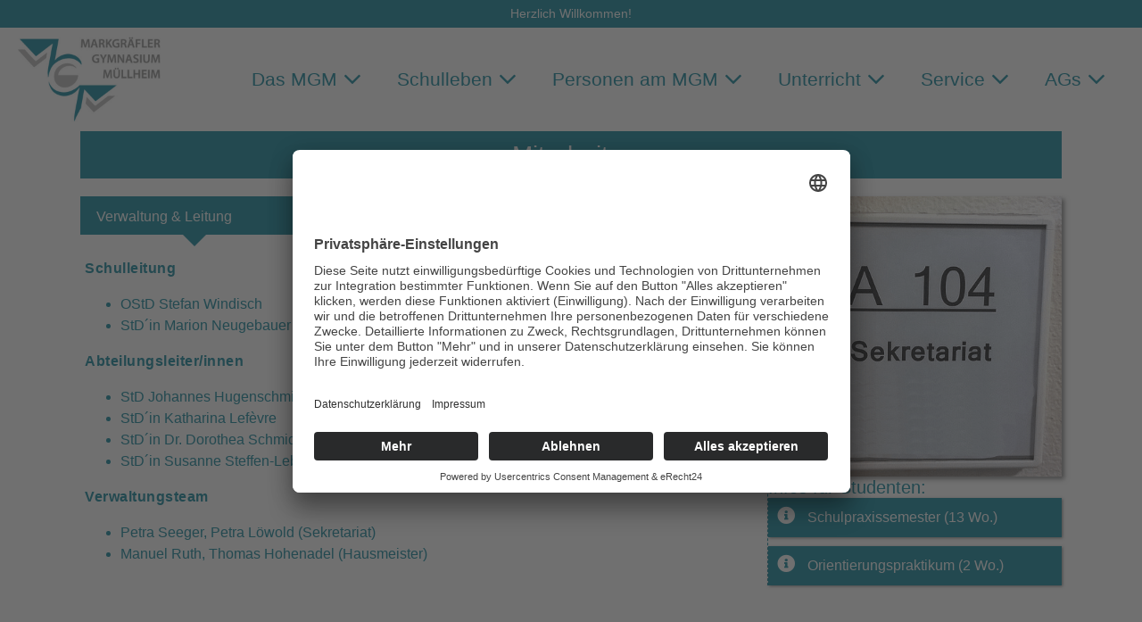

--- FILE ---
content_type: text/html; charset=UTF-8
request_url: https://mgm-schule.de/personen-am-mgm/mitarbeiter/
body_size: 22941
content:
<!DOCTYPE html>

<html lang="de">

<head>
	<meta charset="UTF-8">
	<meta name="viewport" content="width=device-width, initial-scale=1">
	<link rel="profile" href="http://gmpg.org/xfn/11">
	<title>Mitarbeiter &#8211; Markgräfler Gymnasium Müllheim</title>
<meta name='robots' content='max-image-preview:large' />
<link rel='dns-prefetch' href='//cdnjs.cloudflare.com' />
<link rel="alternate" type="application/rss+xml" title="Markgräfler Gymnasium Müllheim &raquo; Feed" href="https://mgm-schule.de/feed/" />
<link rel="alternate" type="application/rss+xml" title="Markgräfler Gymnasium Müllheim &raquo; Kommentar-Feed" href="https://mgm-schule.de/comments/feed/" />
<link rel="alternate" title="oEmbed (JSON)" type="application/json+oembed" href="https://mgm-schule.de/wp-json/oembed/1.0/embed?url=https%3A%2F%2Fmgm-schule.de%2Fpersonen-am-mgm%2Fmitarbeiter%2F" />
<link rel="alternate" title="oEmbed (XML)" type="text/xml+oembed" href="https://mgm-schule.de/wp-json/oembed/1.0/embed?url=https%3A%2F%2Fmgm-schule.de%2Fpersonen-am-mgm%2Fmitarbeiter%2F&#038;format=xml" />
<link rel="preload" href="https://cdnjs.cloudflare.com/ajax/libs/foundicons/3.0.0/foundation-icons.woff" as="font" type="font/woff2" crossorigin="anonymous">
<link rel="preload" href="https://mgm-schule.de/wp-content/plugins/bb-plugin/fonts/fontawesome/5.15.4/webfonts/fa-solid-900.woff2" as="font" type="font/woff2" crossorigin="anonymous">
<link rel="preload" href="https://mgm-schule.de/wp-content/plugins/bb-plugin/fonts/fontawesome/5.15.4/webfonts/fa-regular-400.woff2" as="font" type="font/woff2" crossorigin="anonymous">
		<style class="wpbf-google-fonts"></style>
		<style id='wp-img-auto-sizes-contain-inline-css'>
img:is([sizes=auto i],[sizes^="auto," i]){contain-intrinsic-size:3000px 1500px}
/*# sourceURL=wp-img-auto-sizes-contain-inline-css */
</style>
<link rel='stylesheet' id='sbi_styles-css' href='https://mgm-schule.de/wp-content/plugins/instagram-feed/css/sbi-styles.min.css?ver=6.10.0' media='all' />
<style id='wp-emoji-styles-inline-css'>

	img.wp-smiley, img.emoji {
		display: inline !important;
		border: none !important;
		box-shadow: none !important;
		height: 1em !important;
		width: 1em !important;
		margin: 0 0.07em !important;
		vertical-align: -0.1em !important;
		background: none !important;
		padding: 0 !important;
	}
/*# sourceURL=wp-emoji-styles-inline-css */
</style>
<style id='wp-block-library-inline-css'>
:root{--wp-block-synced-color:#7a00df;--wp-block-synced-color--rgb:122,0,223;--wp-bound-block-color:var(--wp-block-synced-color);--wp-editor-canvas-background:#ddd;--wp-admin-theme-color:#007cba;--wp-admin-theme-color--rgb:0,124,186;--wp-admin-theme-color-darker-10:#006ba1;--wp-admin-theme-color-darker-10--rgb:0,107,160.5;--wp-admin-theme-color-darker-20:#005a87;--wp-admin-theme-color-darker-20--rgb:0,90,135;--wp-admin-border-width-focus:2px}@media (min-resolution:192dpi){:root{--wp-admin-border-width-focus:1.5px}}.wp-element-button{cursor:pointer}:root .has-very-light-gray-background-color{background-color:#eee}:root .has-very-dark-gray-background-color{background-color:#313131}:root .has-very-light-gray-color{color:#eee}:root .has-very-dark-gray-color{color:#313131}:root .has-vivid-green-cyan-to-vivid-cyan-blue-gradient-background{background:linear-gradient(135deg,#00d084,#0693e3)}:root .has-purple-crush-gradient-background{background:linear-gradient(135deg,#34e2e4,#4721fb 50%,#ab1dfe)}:root .has-hazy-dawn-gradient-background{background:linear-gradient(135deg,#faaca8,#dad0ec)}:root .has-subdued-olive-gradient-background{background:linear-gradient(135deg,#fafae1,#67a671)}:root .has-atomic-cream-gradient-background{background:linear-gradient(135deg,#fdd79a,#004a59)}:root .has-nightshade-gradient-background{background:linear-gradient(135deg,#330968,#31cdcf)}:root .has-midnight-gradient-background{background:linear-gradient(135deg,#020381,#2874fc)}:root{--wp--preset--font-size--normal:16px;--wp--preset--font-size--huge:42px}.has-regular-font-size{font-size:1em}.has-larger-font-size{font-size:2.625em}.has-normal-font-size{font-size:var(--wp--preset--font-size--normal)}.has-huge-font-size{font-size:var(--wp--preset--font-size--huge)}.has-text-align-center{text-align:center}.has-text-align-left{text-align:left}.has-text-align-right{text-align:right}.has-fit-text{white-space:nowrap!important}#end-resizable-editor-section{display:none}.aligncenter{clear:both}.items-justified-left{justify-content:flex-start}.items-justified-center{justify-content:center}.items-justified-right{justify-content:flex-end}.items-justified-space-between{justify-content:space-between}.screen-reader-text{border:0;clip-path:inset(50%);height:1px;margin:-1px;overflow:hidden;padding:0;position:absolute;width:1px;word-wrap:normal!important}.screen-reader-text:focus{background-color:#ddd;clip-path:none;color:#444;display:block;font-size:1em;height:auto;left:5px;line-height:normal;padding:15px 23px 14px;text-decoration:none;top:5px;width:auto;z-index:100000}html :where(.has-border-color){border-style:solid}html :where([style*=border-top-color]){border-top-style:solid}html :where([style*=border-right-color]){border-right-style:solid}html :where([style*=border-bottom-color]){border-bottom-style:solid}html :where([style*=border-left-color]){border-left-style:solid}html :where([style*=border-width]){border-style:solid}html :where([style*=border-top-width]){border-top-style:solid}html :where([style*=border-right-width]){border-right-style:solid}html :where([style*=border-bottom-width]){border-bottom-style:solid}html :where([style*=border-left-width]){border-left-style:solid}html :where(img[class*=wp-image-]){height:auto;max-width:100%}:where(figure){margin:0 0 1em}html :where(.is-position-sticky){--wp-admin--admin-bar--position-offset:var(--wp-admin--admin-bar--height,0px)}@media screen and (max-width:600px){html :where(.is-position-sticky){--wp-admin--admin-bar--position-offset:0px}}

/*# sourceURL=wp-block-library-inline-css */
</style><style id='global-styles-inline-css'>
:root{--wp--preset--aspect-ratio--square: 1;--wp--preset--aspect-ratio--4-3: 4/3;--wp--preset--aspect-ratio--3-4: 3/4;--wp--preset--aspect-ratio--3-2: 3/2;--wp--preset--aspect-ratio--2-3: 2/3;--wp--preset--aspect-ratio--16-9: 16/9;--wp--preset--aspect-ratio--9-16: 9/16;--wp--preset--color--black: #000000;--wp--preset--color--cyan-bluish-gray: #abb8c3;--wp--preset--color--white: #ffffff;--wp--preset--color--pale-pink: #f78da7;--wp--preset--color--vivid-red: #cf2e2e;--wp--preset--color--luminous-vivid-orange: #ff6900;--wp--preset--color--luminous-vivid-amber: #fcb900;--wp--preset--color--light-green-cyan: #7bdcb5;--wp--preset--color--vivid-green-cyan: #00d084;--wp--preset--color--pale-cyan-blue: #8ed1fc;--wp--preset--color--vivid-cyan-blue: #0693e3;--wp--preset--color--vivid-purple: #9b51e0;--wp--preset--gradient--vivid-cyan-blue-to-vivid-purple: linear-gradient(135deg,rgb(6,147,227) 0%,rgb(155,81,224) 100%);--wp--preset--gradient--light-green-cyan-to-vivid-green-cyan: linear-gradient(135deg,rgb(122,220,180) 0%,rgb(0,208,130) 100%);--wp--preset--gradient--luminous-vivid-amber-to-luminous-vivid-orange: linear-gradient(135deg,rgb(252,185,0) 0%,rgb(255,105,0) 100%);--wp--preset--gradient--luminous-vivid-orange-to-vivid-red: linear-gradient(135deg,rgb(255,105,0) 0%,rgb(207,46,46) 100%);--wp--preset--gradient--very-light-gray-to-cyan-bluish-gray: linear-gradient(135deg,rgb(238,238,238) 0%,rgb(169,184,195) 100%);--wp--preset--gradient--cool-to-warm-spectrum: linear-gradient(135deg,rgb(74,234,220) 0%,rgb(151,120,209) 20%,rgb(207,42,186) 40%,rgb(238,44,130) 60%,rgb(251,105,98) 80%,rgb(254,248,76) 100%);--wp--preset--gradient--blush-light-purple: linear-gradient(135deg,rgb(255,206,236) 0%,rgb(152,150,240) 100%);--wp--preset--gradient--blush-bordeaux: linear-gradient(135deg,rgb(254,205,165) 0%,rgb(254,45,45) 50%,rgb(107,0,62) 100%);--wp--preset--gradient--luminous-dusk: linear-gradient(135deg,rgb(255,203,112) 0%,rgb(199,81,192) 50%,rgb(65,88,208) 100%);--wp--preset--gradient--pale-ocean: linear-gradient(135deg,rgb(255,245,203) 0%,rgb(182,227,212) 50%,rgb(51,167,181) 100%);--wp--preset--gradient--electric-grass: linear-gradient(135deg,rgb(202,248,128) 0%,rgb(113,206,126) 100%);--wp--preset--gradient--midnight: linear-gradient(135deg,rgb(2,3,129) 0%,rgb(40,116,252) 100%);--wp--preset--font-size--small: 14px;--wp--preset--font-size--medium: 20px;--wp--preset--font-size--large: 20px;--wp--preset--font-size--x-large: 42px;--wp--preset--font-size--tiny: 12px;--wp--preset--font-size--regular: 16px;--wp--preset--font-size--larger: 32px;--wp--preset--font-size--extra: 44px;--wp--preset--spacing--20: 0.44rem;--wp--preset--spacing--30: 0.67rem;--wp--preset--spacing--40: 1rem;--wp--preset--spacing--50: 1.5rem;--wp--preset--spacing--60: 2.25rem;--wp--preset--spacing--70: 3.38rem;--wp--preset--spacing--80: 5.06rem;--wp--preset--shadow--natural: 6px 6px 9px rgba(0, 0, 0, 0.2);--wp--preset--shadow--deep: 12px 12px 50px rgba(0, 0, 0, 0.4);--wp--preset--shadow--sharp: 6px 6px 0px rgba(0, 0, 0, 0.2);--wp--preset--shadow--outlined: 6px 6px 0px -3px rgb(255, 255, 255), 6px 6px rgb(0, 0, 0);--wp--preset--shadow--crisp: 6px 6px 0px rgb(0, 0, 0);}:root { --wp--style--global--content-size: 1000px;--wp--style--global--wide-size: 1400px; }:where(body) { margin: 0; }.wp-site-blocks > .alignleft { float: left; margin-right: 2em; }.wp-site-blocks > .alignright { float: right; margin-left: 2em; }.wp-site-blocks > .aligncenter { justify-content: center; margin-left: auto; margin-right: auto; }:where(.wp-site-blocks) > * { margin-block-start: 24px; margin-block-end: 0; }:where(.wp-site-blocks) > :first-child { margin-block-start: 0; }:where(.wp-site-blocks) > :last-child { margin-block-end: 0; }:root { --wp--style--block-gap: 24px; }:root :where(.is-layout-flow) > :first-child{margin-block-start: 0;}:root :where(.is-layout-flow) > :last-child{margin-block-end: 0;}:root :where(.is-layout-flow) > *{margin-block-start: 24px;margin-block-end: 0;}:root :where(.is-layout-constrained) > :first-child{margin-block-start: 0;}:root :where(.is-layout-constrained) > :last-child{margin-block-end: 0;}:root :where(.is-layout-constrained) > *{margin-block-start: 24px;margin-block-end: 0;}:root :where(.is-layout-flex){gap: 24px;}:root :where(.is-layout-grid){gap: 24px;}.is-layout-flow > .alignleft{float: left;margin-inline-start: 0;margin-inline-end: 2em;}.is-layout-flow > .alignright{float: right;margin-inline-start: 2em;margin-inline-end: 0;}.is-layout-flow > .aligncenter{margin-left: auto !important;margin-right: auto !important;}.is-layout-constrained > .alignleft{float: left;margin-inline-start: 0;margin-inline-end: 2em;}.is-layout-constrained > .alignright{float: right;margin-inline-start: 2em;margin-inline-end: 0;}.is-layout-constrained > .aligncenter{margin-left: auto !important;margin-right: auto !important;}.is-layout-constrained > :where(:not(.alignleft):not(.alignright):not(.alignfull)){max-width: var(--wp--style--global--content-size);margin-left: auto !important;margin-right: auto !important;}.is-layout-constrained > .alignwide{max-width: var(--wp--style--global--wide-size);}body .is-layout-flex{display: flex;}.is-layout-flex{flex-wrap: wrap;align-items: center;}.is-layout-flex > :is(*, div){margin: 0;}body .is-layout-grid{display: grid;}.is-layout-grid > :is(*, div){margin: 0;}body{padding-top: 0px;padding-right: 0px;padding-bottom: 0px;padding-left: 0px;}a:where(:not(.wp-element-button)){text-decoration: underline;}:root :where(.wp-element-button, .wp-block-button__link){background-color: #32373c;border-width: 0;color: #fff;font-family: inherit;font-size: inherit;font-style: inherit;font-weight: inherit;letter-spacing: inherit;line-height: inherit;padding-top: calc(0.667em + 2px);padding-right: calc(1.333em + 2px);padding-bottom: calc(0.667em + 2px);padding-left: calc(1.333em + 2px);text-decoration: none;text-transform: inherit;}.has-black-color{color: var(--wp--preset--color--black) !important;}.has-cyan-bluish-gray-color{color: var(--wp--preset--color--cyan-bluish-gray) !important;}.has-white-color{color: var(--wp--preset--color--white) !important;}.has-pale-pink-color{color: var(--wp--preset--color--pale-pink) !important;}.has-vivid-red-color{color: var(--wp--preset--color--vivid-red) !important;}.has-luminous-vivid-orange-color{color: var(--wp--preset--color--luminous-vivid-orange) !important;}.has-luminous-vivid-amber-color{color: var(--wp--preset--color--luminous-vivid-amber) !important;}.has-light-green-cyan-color{color: var(--wp--preset--color--light-green-cyan) !important;}.has-vivid-green-cyan-color{color: var(--wp--preset--color--vivid-green-cyan) !important;}.has-pale-cyan-blue-color{color: var(--wp--preset--color--pale-cyan-blue) !important;}.has-vivid-cyan-blue-color{color: var(--wp--preset--color--vivid-cyan-blue) !important;}.has-vivid-purple-color{color: var(--wp--preset--color--vivid-purple) !important;}.has-black-background-color{background-color: var(--wp--preset--color--black) !important;}.has-cyan-bluish-gray-background-color{background-color: var(--wp--preset--color--cyan-bluish-gray) !important;}.has-white-background-color{background-color: var(--wp--preset--color--white) !important;}.has-pale-pink-background-color{background-color: var(--wp--preset--color--pale-pink) !important;}.has-vivid-red-background-color{background-color: var(--wp--preset--color--vivid-red) !important;}.has-luminous-vivid-orange-background-color{background-color: var(--wp--preset--color--luminous-vivid-orange) !important;}.has-luminous-vivid-amber-background-color{background-color: var(--wp--preset--color--luminous-vivid-amber) !important;}.has-light-green-cyan-background-color{background-color: var(--wp--preset--color--light-green-cyan) !important;}.has-vivid-green-cyan-background-color{background-color: var(--wp--preset--color--vivid-green-cyan) !important;}.has-pale-cyan-blue-background-color{background-color: var(--wp--preset--color--pale-cyan-blue) !important;}.has-vivid-cyan-blue-background-color{background-color: var(--wp--preset--color--vivid-cyan-blue) !important;}.has-vivid-purple-background-color{background-color: var(--wp--preset--color--vivid-purple) !important;}.has-black-border-color{border-color: var(--wp--preset--color--black) !important;}.has-cyan-bluish-gray-border-color{border-color: var(--wp--preset--color--cyan-bluish-gray) !important;}.has-white-border-color{border-color: var(--wp--preset--color--white) !important;}.has-pale-pink-border-color{border-color: var(--wp--preset--color--pale-pink) !important;}.has-vivid-red-border-color{border-color: var(--wp--preset--color--vivid-red) !important;}.has-luminous-vivid-orange-border-color{border-color: var(--wp--preset--color--luminous-vivid-orange) !important;}.has-luminous-vivid-amber-border-color{border-color: var(--wp--preset--color--luminous-vivid-amber) !important;}.has-light-green-cyan-border-color{border-color: var(--wp--preset--color--light-green-cyan) !important;}.has-vivid-green-cyan-border-color{border-color: var(--wp--preset--color--vivid-green-cyan) !important;}.has-pale-cyan-blue-border-color{border-color: var(--wp--preset--color--pale-cyan-blue) !important;}.has-vivid-cyan-blue-border-color{border-color: var(--wp--preset--color--vivid-cyan-blue) !important;}.has-vivid-purple-border-color{border-color: var(--wp--preset--color--vivid-purple) !important;}.has-vivid-cyan-blue-to-vivid-purple-gradient-background{background: var(--wp--preset--gradient--vivid-cyan-blue-to-vivid-purple) !important;}.has-light-green-cyan-to-vivid-green-cyan-gradient-background{background: var(--wp--preset--gradient--light-green-cyan-to-vivid-green-cyan) !important;}.has-luminous-vivid-amber-to-luminous-vivid-orange-gradient-background{background: var(--wp--preset--gradient--luminous-vivid-amber-to-luminous-vivid-orange) !important;}.has-luminous-vivid-orange-to-vivid-red-gradient-background{background: var(--wp--preset--gradient--luminous-vivid-orange-to-vivid-red) !important;}.has-very-light-gray-to-cyan-bluish-gray-gradient-background{background: var(--wp--preset--gradient--very-light-gray-to-cyan-bluish-gray) !important;}.has-cool-to-warm-spectrum-gradient-background{background: var(--wp--preset--gradient--cool-to-warm-spectrum) !important;}.has-blush-light-purple-gradient-background{background: var(--wp--preset--gradient--blush-light-purple) !important;}.has-blush-bordeaux-gradient-background{background: var(--wp--preset--gradient--blush-bordeaux) !important;}.has-luminous-dusk-gradient-background{background: var(--wp--preset--gradient--luminous-dusk) !important;}.has-pale-ocean-gradient-background{background: var(--wp--preset--gradient--pale-ocean) !important;}.has-electric-grass-gradient-background{background: var(--wp--preset--gradient--electric-grass) !important;}.has-midnight-gradient-background{background: var(--wp--preset--gradient--midnight) !important;}.has-small-font-size{font-size: var(--wp--preset--font-size--small) !important;}.has-medium-font-size{font-size: var(--wp--preset--font-size--medium) !important;}.has-large-font-size{font-size: var(--wp--preset--font-size--large) !important;}.has-x-large-font-size{font-size: var(--wp--preset--font-size--x-large) !important;}.has-tiny-font-size{font-size: var(--wp--preset--font-size--tiny) !important;}.has-regular-font-size{font-size: var(--wp--preset--font-size--regular) !important;}.has-larger-font-size{font-size: var(--wp--preset--font-size--larger) !important;}.has-extra-font-size{font-size: var(--wp--preset--font-size--extra) !important;}
/*# sourceURL=global-styles-inline-css */
</style>

<link rel='stylesheet' id='font-awesome-5-css' href='https://mgm-schule.de/wp-content/plugins/bb-plugin/fonts/fontawesome/5.15.4/css/all.min.css?ver=2.9.4.1' media='all' />
<link rel='stylesheet' id='jquery-magnificpopup-css' href='https://mgm-schule.de/wp-content/plugins/bb-plugin/css/jquery.magnificpopup.min.css?ver=2.9.4.1' media='all' />
<link rel='stylesheet' id='foundation-icons-css' href='https://cdnjs.cloudflare.com/ajax/libs/foundicons/3.0.0/foundation-icons.css?ver=2.9.4.1' media='all' />
<link rel='stylesheet' id='fl-builder-layout-48-css' href='https://mgm-schule.de/wp-content/uploads/bb-plugin/cache/48-layout.css?ver=14d8f4d0b1fd31577762e702e6f73e41' media='all' />
<link rel='stylesheet' id='contact-form-7-css' href='https://mgm-schule.de/wp-content/plugins/contact-form-7/includes/css/styles.css?ver=6.1.4' media='all' />
<link rel='stylesheet' id='fl-builder-layout-bundle-599998272e1161f2a4dbeea0c66fa307-css' href='https://mgm-schule.de/wp-content/uploads/bb-plugin/cache/599998272e1161f2a4dbeea0c66fa307-layout-bundle.css?ver=2.9.4.1-1.5.2.1' media='all' />
<link rel='stylesheet' id='h5p-plugin-styles-css' href='https://mgm-schule.de/wp-content/plugins/h5p/h5p-php-library/styles/h5p.css?ver=1.16.2' media='all' />
<link rel='stylesheet' id='wpbf-icon-font-css' href='https://mgm-schule.de/wp-content/themes/page-builder-framework/css/min/iconfont-min.css?ver=2.11.8' media='all' />
<link rel='stylesheet' id='wpbf-style-css' href='https://mgm-schule.de/wp-content/themes/page-builder-framework/css/min/style-min.css?ver=2.11.8' media='all' />
<link rel='stylesheet' id='wpbf-responsive-css' href='https://mgm-schule.de/wp-content/themes/page-builder-framework/css/min/responsive-min.css?ver=2.11.8' media='all' />
<link rel='stylesheet' id='wpbf-premium-css' href='https://mgm-schule.de/wp-content/plugins/wpbf-premium/css/wpbf-premium.css?ver=2.10.3' media='all' />
<style id='wpbf-premium-inline-css'>
input,optgroup,textarea,button,body,.wp-block-latest-comments__comment{line-height:1.5;}h1,h2,h3,h4,h5,h6{color:#007d95;}h1{font-size:28px;}h2{text-transform:none;}h2{font-size:26px;}h3{font-size:20px;}h4{line-height:1;letter-spacing:0.5px;text-transform:none;}h4{color:#5f5f5f;}h4{font-size:16px;}h5{font-size:14px;}h6{font-size:14px;}h1,h2,h3,h4,h5,h6{font-family:Helvetica,Arial,sans-serif;font-weight:400;font-style:normal;}h2{font-family:Helvetica,Arial,sans-serif;font-weight:400;font-style:normal;}h4{font-family:Helvetica,Arial,sans-serif;font-weight:400;font-style:normal;}.wpbf-container{max-width:1400px;}@media screen and (max-width:768px){.scrolltop{right:10px;bottom:10px;}}.wp-block-cover .wp-block-cover__inner-container,.wp-block-group .wp-block-group__inner-container{max-width:1400px;}.wpbf-archive-content .wpbf-post{text-align:left;}.wpbf-blog-content .wpbf-post{text-align:left;}.wpbf-search-content .wpbf-post{text-align:left;}.wpbf-category-content .wpbf-post{text-align:left;}.wpbf-single-content .wpbf-post .entry-title{font-size:18px;}.wpbf-single-content .wpbf-post .entry-content{font-size:18px;}.wpbf-navigation .wpbf-1-4{width:14%;}.wpbf-navigation .wpbf-3-4{width:86%;}.wpbf-logo img,.wpbf-mobile-logo img{width:160px;}.wpbf-nav-wrapper{padding-top:10px;padding-bottom:10px;}.wpbf-navigation:not(.wpbf-navigation-transparent):not(.wpbf-navigation-active){background-color:#ffffff;}.wpbf-navigation .wpbf-menu a,.wpbf-mobile-menu a,.wpbf-close{color:#007d95;}.wpbf-navigation .wpbf-menu a:hover,.wpbf-mobile-menu a:hover{color:#59646d;}.wpbf-navigation .wpbf-menu > .current-menu-item > a,.wpbf-mobile-menu > .current-menu-item > a{color:#59646d!important;}.wpbf-navigation .wpbf-menu a,.wpbf-mobile-menu a{font-size:21px;}.wpbf-sub-menu > .menu-item-has-children:not(.wpbf-mega-menu) .sub-menu li:hover{background-color:#bbd6df;}.wpbf-sub-menu > .menu-item-has-children:not(.wpbf-mega-menu) li{border-bottom:1px solid #f5f5f7;border-bottom-color:#bbd6df;}.wpbf-sub-menu > .menu-item-has-children:not(.wpbf-mega-menu) li:last-child{border-bottom:none}.wpbf-sub-menu > .menu-item-has-children:not(.wpbf-mega-menu) .sub-menu a{padding-top:5px;padding-right:10px;padding-bottom:5px;padding-left:10px;}.wpbf-navigation .wpbf-menu .sub-menu a{font-size:14px;}.wpbf-inner-pre-header{padding-top:5px;padding-bottom:5px;}.wpbf-pre-header{background-color:#007d95;color:#ffffff;}.wpbf-page-footer{background-color:#333333;}.wpbf-navigation-active .wpbf-nav-wrapper{padding-top:5px;padding-bottom:5px;}.wpbf-navigation-active,.wpbf-navigation-active .wpbf-mobile-nav-wrapper{background-color:#ffffff;}.wpbf-navigation.wpbf-navigation-active{box-shadow:0px 0px 5px 0px rgba(0,0,0,.15);}.wpbf-menu-effect-modern > .menu-item > a:after{background-color:#bbd6df;}.wpbf-widget-footer{background-color:#333333;}
/*# sourceURL=wpbf-premium-inline-css */
</style>
<link rel='stylesheet' id='wpbf-style-child-css' href='https://mgm-schule.de/wp-content/themes/pbf-4-mgm-child/style.css?ver=1.2' media='all' />
<link rel='stylesheet' id='pp-animate-css' href='https://mgm-schule.de/wp-content/plugins/bbpowerpack/assets/css/animate.min.css?ver=3.5.1' media='all' />
<!--n2css--><!--n2js--><script src="https://mgm-schule.de/wp-includes/js/jquery/jquery.min.js?ver=3.7.1" id="jquery-core-js"></script>
<script src="https://mgm-schule.de/wp-includes/js/jquery/jquery-migrate.min.js?ver=3.4.1" id="jquery-migrate-js"></script>
<link rel="https://api.w.org/" href="https://mgm-schule.de/wp-json/" /><link rel="alternate" title="JSON" type="application/json" href="https://mgm-schule.de/wp-json/wp/v2/pages/48" /><link rel="EditURI" type="application/rsd+xml" title="RSD" href="https://mgm-schule.de/xmlrpc.php?rsd" />
<meta name="generator" content="WordPress 6.9" />
<link rel="canonical" href="https://mgm-schule.de/personen-am-mgm/mitarbeiter/" />
<link rel='shortlink' href='https://mgm-schule.de/?p=48' />
		<script>
			var bb_powerpack = {
				version: '2.40.10',
				getAjaxUrl: function() { return atob( 'aHR0cHM6Ly9tZ20tc2NodWxlLmRlL3dwLWFkbWluL2FkbWluLWFqYXgucGhw' ); },
				callback: function() {},
				mapMarkerData: {},
				post_id: '48',
				search_term: '',
				current_page: 'https://mgm-schule.de/personen-am-mgm/mitarbeiter/',
				conditionals: {
					is_front_page: false,
					is_home: false,
					is_archive: false,
					current_post_type: '',
					is_tax: false,
										is_author: false,
					current_author: false,
					is_search: false,
									}
			};
		</script>
		<script id="usercentrics-cmp" async data-eu-mode="true" data-settings-id="csjzevkh1" src="https://app.eu.usercentrics.eu/browser-ui/latest/loader.js"></script>
<script type="application/javascript" src="https://sdp.eu.usercentrics.eu/latest/uc-block.bundle.js"></script><meta name="theme-color" content="#3ba9d2"><style>.recentcomments a{display:inline !important;padding:0 !important;margin:0 !important;}</style><link rel="icon" href="https://mgm-schule.de/wp-content/uploads/2020/12/cropped-favicon_markgraefler-gymnasium-muellheim_512x512.png-32x32.jpg" sizes="32x32" />
<link rel="icon" href="https://mgm-schule.de/wp-content/uploads/2020/12/cropped-favicon_markgraefler-gymnasium-muellheim_512x512.png-192x192.jpg" sizes="192x192" />
<link rel="apple-touch-icon" href="https://mgm-schule.de/wp-content/uploads/2020/12/cropped-favicon_markgraefler-gymnasium-muellheim_512x512.png-180x180.jpg" />
<meta name="msapplication-TileImage" content="https://mgm-schule.de/wp-content/uploads/2020/12/cropped-favicon_markgraefler-gymnasium-muellheim_512x512.png-270x270.jpg" />
</head>

<body class="wp-singular page-template-default page page-id-48 page-child parent-pageid-44 wp-custom-logo wp-theme-page-builder-framework wp-child-theme-pbf-4-mgm-child fl-builder fl-builder-2-9-4-1 fl-themer-1-5-2-1 fl-no-js fl-theme-builder-footer fl-theme-builder-footer-footer wpbf wpbf-mitarbeiter wpbf-no-sidebar wpbf-full-width" itemscope="itemscope" itemtype="https://schema.org/WebPage">

	<a class="screen-reader-text skip-link" href="#content" title="Zum Inhalt springen">Zum Inhalt springen</a>

	
	
	<div id="container" class="hfeed wpbf-page">

		
		
<header id="header" class="wpbf-page-header" itemscope="itemscope" itemtype="https://schema.org/WPHeader">

	
	
<div id="pre-header" class="wpbf-pre-header">

	
	<div class="wpbf-inner-pre-header wpbf-container wpbf-container-center wpbf-pre-header-one-column">

		<div class="wpbf-inner-pre-header-content">

			Herzlich Willkommen!
		</div>

		
    </div>

    
</div>

	<div class="wpbf-navigation" data-sub-menu-animation-duration="250" data-sticky="true" data-sticky-delay="300px" data-sticky-animation="slide" data-sticky-animation-duration="200">

		
		
<div class="wpbf-container wpbf-container-center wpbf-visible-large wpbf-nav-wrapper wpbf-menu-right">

	<div class="wpbf-grid wpbf-grid-collapse">

		<div class="wpbf-1-4 wpbf-logo-container">

			<div class="wpbf-logo" itemscope="itemscope" itemtype="https://schema.org/Organization"><a href="https://mgm-schule.de" itemprop="url"><img src="https://mgm-schule.de/wp-content/uploads/2020/12/logo_markgraefler-gymnasium-muellheim_480x288.png" alt="Markgräfler Gymnasium Müllheim" title="Markgräfler Gymnasium Müllheim" width="480" height="288" itemprop="logo" /></a></div>
		</div>

		<div class="wpbf-3-4 wpbf-menu-container">

			
			<nav id="navigation" class="wpbf-clearfix" itemscope="itemscope" itemtype="https://schema.org/SiteNavigationElement" aria-label="Website-Navigation">

				
				
		<style class="wpbf-mega-menu-styles">
					</style>

		<ul id="menu-hauptmenue" class="wpbf-menu wpbf-sub-menu wpbf-sub-menu-align-center wpbf-sub-menu-animation-fade wpbf-menu-effect-modern wpbf-menu-animation-fade wpbf-menu-align-center"><li id="menu-item-36" class="menu-item menu-item-type-post_type menu-item-object-page menu-item-has-children menu-item-36"><a href="https://mgm-schule.de/das-mgm/">Das MGM <i class="wpbff wpbff-arrow-down" aria-hidden="true"></i></a>
<ul class="sub-menu">
	<li id="menu-item-238" class="menu-item menu-item-type-post_type menu-item-object-page menu-item-238"><a href="https://mgm-schule.de/das-mgm/">Das MGM</a></li>
	<li id="menu-item-38" class="menu-item menu-item-type-post_type menu-item-object-page menu-item-38"><a href="https://mgm-schule.de/das-mgm/schulprofil/">Schulprofil</a></li>
	<li id="menu-item-6564" class="menu-item menu-item-type-post_type menu-item-object-page menu-item-6564"><a href="https://mgm-schule.de/service/anmeldung_5_klasse/">Informationen – Anmeldung zur 5. Klasse</a></li>
</ul>
</li>
<li id="menu-item-1237" class="menu-item menu-item-type-post_type menu-item-object-page menu-item-has-children menu-item-1237"><a href="https://mgm-schule.de/schulleben/">Schulleben <i class="wpbff wpbff-arrow-down" aria-hidden="true"></i></a>
<ul class="sub-menu">
	<li id="menu-item-5935" class="menu-item menu-item-type-post_type menu-item-object-page menu-item-5935"><a href="https://mgm-schule.de/schulleben/sam/">SAM – Streitschlichtung Am MGM</a></li>
	<li id="menu-item-2415" class="menu-item menu-item-type-post_type menu-item-object-page menu-item-2415"><a href="https://mgm-schule.de/schulleben/mint/">MINT</a></li>
	<li id="menu-item-2036" class="menu-item menu-item-type-post_type menu-item-object-page menu-item-2036"><a href="https://mgm-schule.de/schulleben/erasmus/">Erasmus +</a></li>
	<li id="menu-item-100" class="menu-item menu-item-type-post_type menu-item-object-page menu-item-100"><a href="https://mgm-schule.de/schulleben/mentoring/">Lerncoaching</a></li>
	<li id="menu-item-1279" class="menu-item menu-item-type-post_type menu-item-object-page menu-item-1279"><a href="https://mgm-schule.de/schulleben/lara/">LARA – Präsenzbibliothek</a></li>
	<li id="menu-item-1735" class="menu-item menu-item-type-post_type menu-item-object-page menu-item-1735"><a href="https://mgm-schule.de/schulleben/samuda/">SAMUDA</a></li>
	<li id="menu-item-106" class="menu-item menu-item-type-post_type menu-item-object-page menu-item-106"><a href="https://mgm-schule.de/schulleben/schuelerzeitung-pepo/">Pepo</a></li>
	<li id="menu-item-107" class="menu-item menu-item-type-post_type menu-item-object-page menu-item-107"><a href="https://mgm-schule.de/schulleben/schuelermedienmentoren/">Media Peer Academy / Schülermedienmentoren (früher SMEP)</a></li>
	<li id="menu-item-108" class="menu-item menu-item-type-post_type menu-item-object-page menu-item-108"><a href="https://mgm-schule.de/schulleben/soziales-lernen/">Soziales Lernen</a></li>
	<li id="menu-item-109" class="menu-item menu-item-type-post_type menu-item-object-page menu-item-109"><a href="https://mgm-schule.de/schulleben/schule-beruf/">Schule &#038; Beruf</a></li>
	<li id="menu-item-112" class="menu-item menu-item-type-post_type menu-item-object-page menu-item-112"><a href="https://mgm-schule.de/schulleben/comenius/">Comenius</a></li>
</ul>
</li>
<li id="menu-item-142" class="menu-item menu-item-type-post_type menu-item-object-page current-page-ancestor menu-item-has-children menu-item-142"><a href="https://mgm-schule.de/personen-am-mgm/">Personen am MGM <i class="wpbff wpbff-arrow-down" aria-hidden="true"></i></a>
<ul class="sub-menu">
	<li id="menu-item-5868" class="menu-item menu-item-type-post_type menu-item-object-page menu-item-5868"><a href="https://mgm-schule.de/personen-am-mgm/verwaltung_leitung/">Verwaltung und Leitung</a></li>
	<li id="menu-item-5867" class="menu-item menu-item-type-post_type menu-item-object-page menu-item-5867"><a href="https://mgm-schule.de/personen-am-mgm/kollegium/">Kollegium</a></li>
	<li id="menu-item-5866" class="menu-item menu-item-type-post_type menu-item-object-page menu-item-5866"><a href="https://mgm-schule.de/personen-am-mgm/beratung/">Beratung</a></li>
	<li id="menu-item-61" class="menu-item menu-item-type-post_type menu-item-object-page menu-item-61"><a href="https://mgm-schule.de/personen-am-mgm/schulsozialarbeit/">Schulsozialarbeit</a></li>
	<li id="menu-item-59" class="menu-item menu-item-type-post_type menu-item-object-page menu-item-59"><a href="https://mgm-schule.de/personen-am-mgm/schueler/">Schüler</a></li>
	<li id="menu-item-58" class="menu-item menu-item-type-post_type menu-item-object-page menu-item-58"><a href="https://mgm-schule.de/personen-am-mgm/eltern/">Elternbeiratsteam</a></li>
	<li id="menu-item-37" class="menu-item menu-item-type-post_type menu-item-object-page menu-item-37"><a href="https://mgm-schule.de/das-mgm/elternbriefe/">Elternbriefe</a></li>
	<li id="menu-item-57" class="menu-item menu-item-type-post_type menu-item-object-page menu-item-57"><a href="https://mgm-schule.de/personen-am-mgm/foerderverein/">Förderverein</a></li>
</ul>
</li>
<li id="menu-item-143" class="menu-item menu-item-type-post_type menu-item-object-page menu-item-has-children menu-item-143"><a href="https://mgm-schule.de/lernen-am-mgm/">Unterricht <i class="wpbff wpbff-arrow-down" aria-hidden="true"></i></a>
<ul class="sub-menu">
	<li id="menu-item-139" class="menu-item menu-item-type-post_type menu-item-object-page menu-item-139"><a href="https://mgm-schule.de/lernen-am-mgm/moodle/">Moodle</a></li>
	<li id="menu-item-98" class="menu-item menu-item-type-post_type menu-item-object-page menu-item-98"><a href="https://mgm-schule.de/lernen-am-mgm/digitales-lernen/">Digitales Lernen</a></li>
	<li id="menu-item-1057" class="menu-item menu-item-type-post_type menu-item-object-page menu-item-1057"><a href="https://mgm-schule.de/lernen-am-mgm/faecher/">Fächer</a></li>
	<li id="menu-item-103" class="menu-item menu-item-type-post_type menu-item-object-page menu-item-103"><a href="https://mgm-schule.de/lernen-am-mgm/profilwahl/">Profilwahl</a></li>
	<li id="menu-item-104" class="menu-item menu-item-type-post_type menu-item-object-page menu-item-104"><a href="https://mgm-schule.de/lernen-am-mgm/kursstufe/">Kursstufe</a></li>
	<li id="menu-item-105" class="menu-item menu-item-type-post_type menu-item-object-page menu-item-105"><a href="https://mgm-schule.de/lernen-am-mgm/stundentafel/">Stundentafel</a></li>
</ul>
</li>
<li id="menu-item-134" class="menu-item menu-item-type-post_type menu-item-object-page menu-item-has-children menu-item-134"><a href="https://mgm-schule.de/service/">Service <i class="wpbff wpbff-arrow-down" aria-hidden="true"></i></a>
<ul class="sub-menu">
	<li id="menu-item-137" class="menu-item menu-item-type-post_type menu-item-object-page menu-item-137"><a href="https://mgm-schule.de/service/kontakt-lage-anfahrt/">Kontakt, Lage, Anfahrt</a></li>
	<li id="menu-item-41" class="menu-item menu-item-type-post_type menu-item-object-page menu-item-41"><a href="https://mgm-schule.de/das-mgm/unterrichtszeiten/">Unterrichtszeiten</a></li>
	<li id="menu-item-39" class="menu-item menu-item-type-post_type menu-item-object-page menu-item-39"><a href="https://mgm-schule.de/das-mgm/ganztagesangebot/">Ganztagesangebot</a></li>
	<li id="menu-item-135" class="menu-item menu-item-type-post_type menu-item-object-page menu-item-135"><a href="https://mgm-schule.de/service/mensa-villa-weber/">Mensa „Villa Weber“</a></li>
	<li id="menu-item-43" class="menu-item menu-item-type-post_type menu-item-object-page menu-item-43"><a href="https://mgm-schule.de/das-mgm/entschuldigungspraxis/">Entschuldigungspraxis</a></li>
	<li id="menu-item-42" class="menu-item menu-item-type-post_type menu-item-object-page menu-item-42"><a href="https://mgm-schule.de/das-mgm/hausaufgaben/">Hausaufgaben</a></li>
	<li id="menu-item-136" class="menu-item menu-item-type-post_type menu-item-object-page menu-item-136"><a href="https://mgm-schule.de/service/schulbusse/">Schulbusse/ Fahrkarten</a></li>
	<li id="menu-item-138" class="menu-item menu-item-type-post_type menu-item-object-page menu-item-138"><a href="https://mgm-schule.de/service/vertretungsplan/">Vertretungsplan</a></li>
	<li id="menu-item-40" class="menu-item menu-item-type-post_type menu-item-object-page menu-item-40"><a href="https://mgm-schule.de/das-mgm/hausordnungen/">Hausordnungen</a></li>
	<li id="menu-item-140" class="menu-item menu-item-type-post_type menu-item-object-page menu-item-140"><a href="https://mgm-schule.de/service/downloads/">Formulare/ Downloads</a></li>
	<li id="menu-item-141" class="menu-item menu-item-type-post_type menu-item-object-page menu-item-141"><a href="https://mgm-schule.de/service/termine/">Kalender</a></li>
</ul>
</li>
<li id="menu-item-110" class="menu-item menu-item-type-post_type menu-item-object-page menu-item-has-children menu-item-110"><a href="https://mgm-schule.de/schulleben/zusatzangebote/">AGs <i class="wpbff wpbff-arrow-down" aria-hidden="true"></i></a>
<ul class="sub-menu">
	<li id="menu-item-6896" class="menu-item menu-item-type-post_type menu-item-object-page menu-item-6896"><a href="https://mgm-schule.de/schulleben/zusatzangebote/ag-robotik/">AG Robotik</a></li>
	<li id="menu-item-6274" class="menu-item menu-item-type-post_type menu-item-object-page menu-item-6274"><a href="https://mgm-schule.de/schulleben/zusatzangebote/ag-delf/">Delf-AG</a></li>
	<li id="menu-item-5105" class="menu-item menu-item-type-post_type menu-item-object-page menu-item-5105"><a href="https://mgm-schule.de/schulleben/zusatzangebote/ag-english-theatre-club/">AG – English Theatre Club</a></li>
	<li id="menu-item-6275" class="menu-item menu-item-type-post_type menu-item-object-page menu-item-6275"><a href="https://mgm-schule.de/schulleben/zusatzangebote/ag-theater-kl5_7/">AG – Theater (Klase 5 &#8211; 6)</a></li>
	<li id="menu-item-5110" class="menu-item menu-item-type-post_type menu-item-object-page menu-item-5110"><a href="https://mgm-schule.de/schulleben/zusatzangebote/ag-theater/">AG – Theater (Klasse 8 &#8211; 10)</a></li>
	<li id="menu-item-5108" class="menu-item menu-item-type-post_type menu-item-object-page menu-item-5108"><a href="https://mgm-schule.de/schulleben/zusatzangebote/ag-mathe/">Mathe-AG</a></li>
	<li id="menu-item-5109" class="menu-item menu-item-type-post_type menu-item-object-page menu-item-5109"><a href="https://mgm-schule.de/schulleben/zusatzangebote/ag-mkid/">Mint-AG Mkid (Klasse 6 und Klasse 7)</a></li>
	<li id="menu-item-5107" class="menu-item menu-item-type-post_type menu-item-object-page menu-item-5107"><a href="https://mgm-schule.de/schulleben/zusatzangebote/ag-pepo/">AG Schülerzeitung PEPO</a></li>
	<li id="menu-item-5106" class="menu-item menu-item-type-post_type menu-item-object-page menu-item-5106"><a href="https://mgm-schule.de/schulleben/zusatzangebote/ag-imkern/">AG Imkern</a></li>
	<li id="menu-item-5111" class="menu-item menu-item-type-post_type menu-item-object-page menu-item-5111"><a href="https://mgm-schule.de/schulleben/zusatzangebote/ag-jugend-forscht/">AG Jugend Forscht</a></li>
	<li id="menu-item-5112" class="menu-item menu-item-type-post_type menu-item-object-page menu-item-5112"><a href="https://mgm-schule.de/schulleben/zusatzangebote/ag-eventtechnik/">AG Eventtechnik</a></li>
	<li id="menu-item-5124" class="menu-item menu-item-type-post_type menu-item-object-page menu-item-5124"><a href="https://mgm-schule.de/schulleben/zusatzangebote/ag-smv/">AG SMV</a></li>
	<li id="menu-item-6321" class="menu-item menu-item-type-post_type menu-item-object-page menu-item-6321"><a href="https://mgm-schule.de/schulleben/zusatzangebote/ag-samuda/">AG Samuda</a></li>
	<li id="menu-item-5117" class="menu-item menu-item-type-post_type menu-item-object-page menu-item-5117"><a href="https://mgm-schule.de/schulleben/zusatzangebote/ag-unterstufenchor/">AG – Unterstufenchor</a></li>
	<li id="menu-item-5113" class="menu-item menu-item-type-post_type menu-item-object-page menu-item-5113"><a href="https://mgm-schule.de/schulleben/zusatzangebote/ag-unterstufenorchester/">AG – Unterstufenorchester</a></li>
	<li id="menu-item-6322" class="menu-item menu-item-type-post_type menu-item-object-page menu-item-6322"><a href="https://mgm-schule.de/schulleben/zusatzangebote/ag-musical/">AG – Musical</a></li>
	<li id="menu-item-5114" class="menu-item menu-item-type-post_type menu-item-object-page menu-item-5114"><a href="https://mgm-schule.de/schulleben/zusatzangebote/ag-orchester/">AG – Schulorchester</a></li>
	<li id="menu-item-5116" class="menu-item menu-item-type-post_type menu-item-object-page menu-item-5116"><a href="https://mgm-schule.de/schulleben/zusatzangebote/ag-oberstufenchor/">AG –Schulchor</a></li>
	<li id="menu-item-5115" class="menu-item menu-item-type-post_type menu-item-object-page menu-item-5115"><a href="https://mgm-schule.de/schulleben/zusatzangebote/ag-bigband/">AG – Bigband</a></li>
	<li id="menu-item-6360" class="menu-item menu-item-type-post_type menu-item-object-page menu-item-6360"><a href="https://mgm-schule.de/schulleben/zusatzangebote/ag-yoga/">AG – Yoga</a></li>
	<li id="menu-item-5121" class="menu-item menu-item-type-post_type menu-item-object-page menu-item-5121"><a href="https://mgm-schule.de/schulleben/zusatzangebote/kletter-ag/">AG Klettern</a></li>
</ul>
</li>
</ul>
				
			</nav>

			
		</div>

	</div>

</div>

		
<div class="wpbf-mobile-menu-hamburger wpbf-hidden-large">

	<div class="wpbf-mobile-nav-wrapper wpbf-container wpbf-container-center">

		<div class="wpbf-mobile-logo-container wpbf-2-3">

			<div class="wpbf-mobile-logo" itemscope="itemscope" itemtype="https://schema.org/Organization"><a href="https://mgm-schule.de" itemprop="url"><img src="https://mgm-schule.de/wp-content/uploads/2020/12/logo_markgraefler-gymnasium-muellheim_480x288.png" alt="Markgräfler Gymnasium Müllheim" title="Markgräfler Gymnasium Müllheim" width="480" height="288" itemprop="logo" /></a></div>
		</div>

		<div class="wpbf-menu-toggle-container wpbf-1-3">

			
			
				<button id="wpbf-mobile-menu-toggle" class="wpbf-mobile-nav-item wpbf-mobile-menu-toggle wpbff wpbff-hamburger" aria-label="Mobile-Navigation" aria-controls="navigation" aria-expanded="false" aria-haspopup="true">
					<span class="screen-reader-text">Menü-Schalter</span>
				</button>

			

			
		</div>

	</div>

	<div class="wpbf-mobile-menu-container">

		
		<nav id="mobile-navigation" itemscope="itemscope" itemtype="https://schema.org/SiteNavigationElement" aria-labelledby="wpbf-mobile-menu-toggle">

			
			<ul id="menu-hauptmenue-1" class="wpbf-mobile-menu"><li class="menu-item menu-item-type-post_type menu-item-object-page menu-item-has-children menu-item-36"><a href="https://mgm-schule.de/das-mgm/">Das MGM</a><button class="wpbf-submenu-toggle" aria-expanded="false"><span class="screen-reader-text">Menü-Schalter</span><i class="wpbff wpbff-arrow-down" aria-hidden="true"></i></button>
<ul class="sub-menu">
	<li class="menu-item menu-item-type-post_type menu-item-object-page menu-item-238"><a href="https://mgm-schule.de/das-mgm/">Das MGM</a></li>
	<li class="menu-item menu-item-type-post_type menu-item-object-page menu-item-38"><a href="https://mgm-schule.de/das-mgm/schulprofil/">Schulprofil</a></li>
	<li class="menu-item menu-item-type-post_type menu-item-object-page menu-item-6564"><a href="https://mgm-schule.de/service/anmeldung_5_klasse/">Informationen – Anmeldung zur 5. Klasse</a></li>
</ul>
</li>
<li class="menu-item menu-item-type-post_type menu-item-object-page menu-item-has-children menu-item-1237"><a href="https://mgm-schule.de/schulleben/">Schulleben</a><button class="wpbf-submenu-toggle" aria-expanded="false"><span class="screen-reader-text">Menü-Schalter</span><i class="wpbff wpbff-arrow-down" aria-hidden="true"></i></button>
<ul class="sub-menu">
	<li class="menu-item menu-item-type-post_type menu-item-object-page menu-item-5935"><a href="https://mgm-schule.de/schulleben/sam/">SAM – Streitschlichtung Am MGM</a></li>
	<li class="menu-item menu-item-type-post_type menu-item-object-page menu-item-2415"><a href="https://mgm-schule.de/schulleben/mint/">MINT</a></li>
	<li class="menu-item menu-item-type-post_type menu-item-object-page menu-item-2036"><a href="https://mgm-schule.de/schulleben/erasmus/">Erasmus +</a></li>
	<li class="menu-item menu-item-type-post_type menu-item-object-page menu-item-100"><a href="https://mgm-schule.de/schulleben/mentoring/">Lerncoaching</a></li>
	<li class="menu-item menu-item-type-post_type menu-item-object-page menu-item-1279"><a href="https://mgm-schule.de/schulleben/lara/">LARA – Präsenzbibliothek</a></li>
	<li class="menu-item menu-item-type-post_type menu-item-object-page menu-item-1735"><a href="https://mgm-schule.de/schulleben/samuda/">SAMUDA</a></li>
	<li class="menu-item menu-item-type-post_type menu-item-object-page menu-item-106"><a href="https://mgm-schule.de/schulleben/schuelerzeitung-pepo/">Pepo</a></li>
	<li class="menu-item menu-item-type-post_type menu-item-object-page menu-item-107"><a href="https://mgm-schule.de/schulleben/schuelermedienmentoren/">Media Peer Academy / Schülermedienmentoren (früher SMEP)</a></li>
	<li class="menu-item menu-item-type-post_type menu-item-object-page menu-item-108"><a href="https://mgm-schule.de/schulleben/soziales-lernen/">Soziales Lernen</a></li>
	<li class="menu-item menu-item-type-post_type menu-item-object-page menu-item-109"><a href="https://mgm-schule.de/schulleben/schule-beruf/">Schule &#038; Beruf</a></li>
	<li class="menu-item menu-item-type-post_type menu-item-object-page menu-item-112"><a href="https://mgm-schule.de/schulleben/comenius/">Comenius</a></li>
</ul>
</li>
<li class="menu-item menu-item-type-post_type menu-item-object-page current-page-ancestor menu-item-has-children menu-item-142"><a href="https://mgm-schule.de/personen-am-mgm/">Personen am MGM</a><button class="wpbf-submenu-toggle" aria-expanded="false"><span class="screen-reader-text">Menü-Schalter</span><i class="wpbff wpbff-arrow-down" aria-hidden="true"></i></button>
<ul class="sub-menu">
	<li class="menu-item menu-item-type-post_type menu-item-object-page menu-item-5868"><a href="https://mgm-schule.de/personen-am-mgm/verwaltung_leitung/">Verwaltung und Leitung</a></li>
	<li class="menu-item menu-item-type-post_type menu-item-object-page menu-item-5867"><a href="https://mgm-schule.de/personen-am-mgm/kollegium/">Kollegium</a></li>
	<li class="menu-item menu-item-type-post_type menu-item-object-page menu-item-5866"><a href="https://mgm-schule.de/personen-am-mgm/beratung/">Beratung</a></li>
	<li class="menu-item menu-item-type-post_type menu-item-object-page menu-item-61"><a href="https://mgm-schule.de/personen-am-mgm/schulsozialarbeit/">Schulsozialarbeit</a></li>
	<li class="menu-item menu-item-type-post_type menu-item-object-page menu-item-59"><a href="https://mgm-schule.de/personen-am-mgm/schueler/">Schüler</a></li>
	<li class="menu-item menu-item-type-post_type menu-item-object-page menu-item-58"><a href="https://mgm-schule.de/personen-am-mgm/eltern/">Elternbeiratsteam</a></li>
	<li class="menu-item menu-item-type-post_type menu-item-object-page menu-item-37"><a href="https://mgm-schule.de/das-mgm/elternbriefe/">Elternbriefe</a></li>
	<li class="menu-item menu-item-type-post_type menu-item-object-page menu-item-57"><a href="https://mgm-schule.de/personen-am-mgm/foerderverein/">Förderverein</a></li>
</ul>
</li>
<li class="menu-item menu-item-type-post_type menu-item-object-page menu-item-has-children menu-item-143"><a href="https://mgm-schule.de/lernen-am-mgm/">Unterricht</a><button class="wpbf-submenu-toggle" aria-expanded="false"><span class="screen-reader-text">Menü-Schalter</span><i class="wpbff wpbff-arrow-down" aria-hidden="true"></i></button>
<ul class="sub-menu">
	<li class="menu-item menu-item-type-post_type menu-item-object-page menu-item-139"><a href="https://mgm-schule.de/lernen-am-mgm/moodle/">Moodle</a></li>
	<li class="menu-item menu-item-type-post_type menu-item-object-page menu-item-98"><a href="https://mgm-schule.de/lernen-am-mgm/digitales-lernen/">Digitales Lernen</a></li>
	<li class="menu-item menu-item-type-post_type menu-item-object-page menu-item-1057"><a href="https://mgm-schule.de/lernen-am-mgm/faecher/">Fächer</a></li>
	<li class="menu-item menu-item-type-post_type menu-item-object-page menu-item-103"><a href="https://mgm-schule.de/lernen-am-mgm/profilwahl/">Profilwahl</a></li>
	<li class="menu-item menu-item-type-post_type menu-item-object-page menu-item-104"><a href="https://mgm-schule.de/lernen-am-mgm/kursstufe/">Kursstufe</a></li>
	<li class="menu-item menu-item-type-post_type menu-item-object-page menu-item-105"><a href="https://mgm-schule.de/lernen-am-mgm/stundentafel/">Stundentafel</a></li>
</ul>
</li>
<li class="menu-item menu-item-type-post_type menu-item-object-page menu-item-has-children menu-item-134"><a href="https://mgm-schule.de/service/">Service</a><button class="wpbf-submenu-toggle" aria-expanded="false"><span class="screen-reader-text">Menü-Schalter</span><i class="wpbff wpbff-arrow-down" aria-hidden="true"></i></button>
<ul class="sub-menu">
	<li class="menu-item menu-item-type-post_type menu-item-object-page menu-item-137"><a href="https://mgm-schule.de/service/kontakt-lage-anfahrt/">Kontakt, Lage, Anfahrt</a></li>
	<li class="menu-item menu-item-type-post_type menu-item-object-page menu-item-41"><a href="https://mgm-schule.de/das-mgm/unterrichtszeiten/">Unterrichtszeiten</a></li>
	<li class="menu-item menu-item-type-post_type menu-item-object-page menu-item-39"><a href="https://mgm-schule.de/das-mgm/ganztagesangebot/">Ganztagesangebot</a></li>
	<li class="menu-item menu-item-type-post_type menu-item-object-page menu-item-135"><a href="https://mgm-schule.de/service/mensa-villa-weber/">Mensa „Villa Weber“</a></li>
	<li class="menu-item menu-item-type-post_type menu-item-object-page menu-item-43"><a href="https://mgm-schule.de/das-mgm/entschuldigungspraxis/">Entschuldigungspraxis</a></li>
	<li class="menu-item menu-item-type-post_type menu-item-object-page menu-item-42"><a href="https://mgm-schule.de/das-mgm/hausaufgaben/">Hausaufgaben</a></li>
	<li class="menu-item menu-item-type-post_type menu-item-object-page menu-item-136"><a href="https://mgm-schule.de/service/schulbusse/">Schulbusse/ Fahrkarten</a></li>
	<li class="menu-item menu-item-type-post_type menu-item-object-page menu-item-138"><a href="https://mgm-schule.de/service/vertretungsplan/">Vertretungsplan</a></li>
	<li class="menu-item menu-item-type-post_type menu-item-object-page menu-item-40"><a href="https://mgm-schule.de/das-mgm/hausordnungen/">Hausordnungen</a></li>
	<li class="menu-item menu-item-type-post_type menu-item-object-page menu-item-140"><a href="https://mgm-schule.de/service/downloads/">Formulare/ Downloads</a></li>
	<li class="menu-item menu-item-type-post_type menu-item-object-page menu-item-141"><a href="https://mgm-schule.de/service/termine/">Kalender</a></li>
</ul>
</li>
<li class="menu-item menu-item-type-post_type menu-item-object-page menu-item-has-children menu-item-110"><a href="https://mgm-schule.de/schulleben/zusatzangebote/">AGs</a><button class="wpbf-submenu-toggle" aria-expanded="false"><span class="screen-reader-text">Menü-Schalter</span><i class="wpbff wpbff-arrow-down" aria-hidden="true"></i></button>
<ul class="sub-menu">
	<li class="menu-item menu-item-type-post_type menu-item-object-page menu-item-6896"><a href="https://mgm-schule.de/schulleben/zusatzangebote/ag-robotik/">AG Robotik</a></li>
	<li class="menu-item menu-item-type-post_type menu-item-object-page menu-item-6274"><a href="https://mgm-schule.de/schulleben/zusatzangebote/ag-delf/">Delf-AG</a></li>
	<li class="menu-item menu-item-type-post_type menu-item-object-page menu-item-5105"><a href="https://mgm-schule.de/schulleben/zusatzangebote/ag-english-theatre-club/">AG – English Theatre Club</a></li>
	<li class="menu-item menu-item-type-post_type menu-item-object-page menu-item-6275"><a href="https://mgm-schule.de/schulleben/zusatzangebote/ag-theater-kl5_7/">AG – Theater (Klase 5 &#8211; 6)</a></li>
	<li class="menu-item menu-item-type-post_type menu-item-object-page menu-item-5110"><a href="https://mgm-schule.de/schulleben/zusatzangebote/ag-theater/">AG – Theater (Klasse 8 &#8211; 10)</a></li>
	<li class="menu-item menu-item-type-post_type menu-item-object-page menu-item-5108"><a href="https://mgm-schule.de/schulleben/zusatzangebote/ag-mathe/">Mathe-AG</a></li>
	<li class="menu-item menu-item-type-post_type menu-item-object-page menu-item-5109"><a href="https://mgm-schule.de/schulleben/zusatzangebote/ag-mkid/">Mint-AG Mkid (Klasse 6 und Klasse 7)</a></li>
	<li class="menu-item menu-item-type-post_type menu-item-object-page menu-item-5107"><a href="https://mgm-schule.de/schulleben/zusatzangebote/ag-pepo/">AG Schülerzeitung PEPO</a></li>
	<li class="menu-item menu-item-type-post_type menu-item-object-page menu-item-5106"><a href="https://mgm-schule.de/schulleben/zusatzangebote/ag-imkern/">AG Imkern</a></li>
	<li class="menu-item menu-item-type-post_type menu-item-object-page menu-item-5111"><a href="https://mgm-schule.de/schulleben/zusatzangebote/ag-jugend-forscht/">AG Jugend Forscht</a></li>
	<li class="menu-item menu-item-type-post_type menu-item-object-page menu-item-5112"><a href="https://mgm-schule.de/schulleben/zusatzangebote/ag-eventtechnik/">AG Eventtechnik</a></li>
	<li class="menu-item menu-item-type-post_type menu-item-object-page menu-item-5124"><a href="https://mgm-schule.de/schulleben/zusatzangebote/ag-smv/">AG SMV</a></li>
	<li class="menu-item menu-item-type-post_type menu-item-object-page menu-item-6321"><a href="https://mgm-schule.de/schulleben/zusatzangebote/ag-samuda/">AG Samuda</a></li>
	<li class="menu-item menu-item-type-post_type menu-item-object-page menu-item-5117"><a href="https://mgm-schule.de/schulleben/zusatzangebote/ag-unterstufenchor/">AG – Unterstufenchor</a></li>
	<li class="menu-item menu-item-type-post_type menu-item-object-page menu-item-5113"><a href="https://mgm-schule.de/schulleben/zusatzangebote/ag-unterstufenorchester/">AG – Unterstufenorchester</a></li>
	<li class="menu-item menu-item-type-post_type menu-item-object-page menu-item-6322"><a href="https://mgm-schule.de/schulleben/zusatzangebote/ag-musical/">AG – Musical</a></li>
	<li class="menu-item menu-item-type-post_type menu-item-object-page menu-item-5114"><a href="https://mgm-schule.de/schulleben/zusatzangebote/ag-orchester/">AG – Schulorchester</a></li>
	<li class="menu-item menu-item-type-post_type menu-item-object-page menu-item-5116"><a href="https://mgm-schule.de/schulleben/zusatzangebote/ag-oberstufenchor/">AG –Schulchor</a></li>
	<li class="menu-item menu-item-type-post_type menu-item-object-page menu-item-5115"><a href="https://mgm-schule.de/schulleben/zusatzangebote/ag-bigband/">AG – Bigband</a></li>
	<li class="menu-item menu-item-type-post_type menu-item-object-page menu-item-6360"><a href="https://mgm-schule.de/schulleben/zusatzangebote/ag-yoga/">AG – Yoga</a></li>
	<li class="menu-item menu-item-type-post_type menu-item-object-page menu-item-5121"><a href="https://mgm-schule.de/schulleben/zusatzangebote/kletter-ag/">AG Klettern</a></li>
</ul>
</li>
</ul>
			
		</nav>

		
	</div>

</div>

		
	</div>

	
</header>

		
<div id="content">

		
	
		
		<div class="wpbf-grid wpbf-main-grid wpbf-grid-medium">

			
			<main id="main" class="wpbf-main wpbf-medium-2-3 wpbf-single-content wpbf-page-content">

				
				
				
				
				<div class="entry-content" itemprop="text">

					
					<div class="fl-builder-content fl-builder-content-48 fl-builder-content-primary fl-builder-global-templates-locked" data-post-id="48"><div class="fl-row fl-row-fixed-width fl-row-bg-color fl-node-5fea2690d3424 fl-row-default-height fl-row-align-center" data-node="5fea2690d3424">
	<div class="fl-row-content-wrap">
						<div class="fl-row-content fl-row-fixed-width fl-node-content">
		
<div class="fl-col-group fl-node-5fea2690d3421" data-node="5fea2690d3421">
			<div class="fl-col fl-node-5fea2690d3422 fl-col-bg-color" data-node="5fea2690d3422">
	<div class="fl-col-content fl-node-content"><div class="fl-module fl-module-heading fl-node-5fea2690d3423" data-node="5fea2690d3423">
	<div class="fl-module-content fl-node-content">
		<h1 class="fl-heading">
		<span class="fl-heading-text">Mitarbeiter</span>
	</h1>
	</div>
</div>
</div>
</div>
	</div>
		</div>
	</div>
</div>
<div class="fl-row fl-row-full-width fl-row-bg-none fl-node-5fec755eb8e05 fl-row-default-height fl-row-align-center" data-node="5fec755eb8e05">
	<div class="fl-row-content-wrap">
						<div class="fl-row-content fl-row-fixed-width fl-node-content">
		
<div class="fl-col-group fl-node-5fec755ec0c98 fl-col-group-equal-height fl-col-group-align-top" data-node="5fec755ec0c98">
			<div class="fl-col fl-node-5fec755ec0d6b fl-col-bg-color" data-node="5fec755ec0d6b">
	<div class="fl-col-content fl-node-content"><div class="fl-module fl-module-pp-advanced-tabs fl-node-5fec755eb8606" data-node="5fec755eb8606">
	<div class="fl-module-content fl-node-content">
		
<div class="pp-tabs pp-tabs-horizontal pp-tabs-vertical-left pp-tabs-style-2 pp-clearfix">

	<div class="pp-tabs-labels pp-clearfix" role="tablist">
				<div id="pp-tab-5fec755eb8606-1" class="pp-tabs-label pp-tab-active pp-tab-icon-left" data-index="0" role="tab" tabindex="-1" aria-selected="true" aria-controls="pp-tab-5fec755eb8606-1-content">
			<div class="pp-tab-label-inner">
				<div class="pp-tab-label-flex">
													
				<div class="pp-tab-title">Verwaltung & Leitung</div>

								</div>
							</div>
		</div>
				<div id="pp-tab-5fec755eb8606-2" class="pp-tabs-label pp-tab-icon-left" data-index="1" role="tab" tabindex="-1" aria-selected="false" aria-controls="pp-tab-5fec755eb8606-2-content">
			<div class="pp-tab-label-inner">
				<div class="pp-tab-label-flex">
													
				<div class="pp-tab-title">Kollegium</div>

								</div>
							</div>
		</div>
				<div id="pp-tab-5fec755eb8606-3" class="pp-tabs-label pp-tab-icon-left" data-index="2" role="tab" tabindex="-1" aria-selected="false" aria-controls="pp-tab-5fec755eb8606-3-content">
			<div class="pp-tab-label-inner">
				<div class="pp-tab-label-flex">
													
				<div class="pp-tab-title">Beratung am MGM</div>

								</div>
							</div>
		</div>
			</div>

	<div class="pp-tabs-panels pp-clearfix">
				<div class="pp-tabs-panel">
			<div class="pp-tabs-label pp-tabs-panel-label pp-tab-active pp-tab-icon-left" data-index="0">
				<div class="pp-tab-label-inner">
					<div class="pp-tab-label-flex">
																									<div class="pp-tab-label-wrap">
							<div class="pp-tab-title">Verwaltung & Leitung</div>
																				</div>
					</div>

											<i class="pp-toggle-icon pp-tab-open fa fa-plus"></i>
					
											<i class="pp-toggle-icon pp-tab-close fa fa-minus"></i>
									</div>
			</div>
			<div id="pp-tab-5fec755eb8606-1-content" class="pp-tabs-panel-content pp-clearfix pp-tab-active" data-index="0" role="tabpanel" aria-labelledby="pp-tab-5fec755eb8606-1">
				<link rel='stylesheet' id='fl-builder-layout-373-css' href='https://mgm-schule.de/wp-content/uploads/bb-plugin/cache/373-layout-partial.css?ver=428b2cab1bb5c138db8a156cd888f0da' media='all' />
<div class="fl-builder-content fl-builder-content-373 fl-builder-template fl-builder-row-template fl-builder-global-templates-locked" data-post-id="373"><div class="fl-row fl-row-full-width fl-row-bg-none fl-node-5fec6923ee82d fl-row-default-height fl-row-align-center" data-node="5fec6923ee82d">
	<div class="fl-row-content-wrap">
						<div class="fl-row-content fl-row-full-width fl-node-content">
		
<div class="fl-col-group fl-node-5fec6923ee824" data-node="5fec6923ee824">
			<div class="fl-col fl-node-5fec6923ee825 fl-col-bg-color" data-node="5fec6923ee825">
	<div class="fl-col-content fl-node-content"><div class="fl-module fl-module-rich-text fl-node-5fec6923ee82a" data-node="5fec6923ee82a">
	<div class="fl-module-content fl-node-content">
		<div class="fl-rich-text">
	<h4><strong>Schulleitung</strong></h4>
<ul>
<li>OStD Stefan Windisch</li>
<li>StD´in Marion Neugebauer</li>
</ul>
<h4><strong>Abteilungsleiter/innen</strong></h4>
<ul>
<li>StD Johannes Hugenschmidt</li>
<li>StD´in Katharina Lefèvre</li>
<li>StD´in Dr. Dorothea Schmidt</li>
<li>StD´in Susanne Steffen-Lebek</li>
</ul>
<h4><strong>Verwaltungsteam</strong></h4>
<ul>
<li>Petra Seeger, Petra Löwold (Sekretariat)</li>
<li>Manuel Ruth, Thomas Hohenadel (Hausmeister)</li>
</ul>
</div>
	</div>
</div>
</div>
</div>
	</div>
		</div>
	</div>
</div>
</div>			</div>
		</div>
				<div class="pp-tabs-panel">
			<div class="pp-tabs-label pp-tabs-panel-label pp-tab-icon-left" data-index="1">
				<div class="pp-tab-label-inner">
					<div class="pp-tab-label-flex">
																									<div class="pp-tab-label-wrap">
							<div class="pp-tab-title">Kollegium</div>
																				</div>
					</div>

											<i class="pp-toggle-icon pp-tab-open fa fa-plus"></i>
					
											<i class="pp-toggle-icon pp-tab-close fa fa-minus"></i>
									</div>
			</div>
			<div id="pp-tab-5fec755eb8606-2-content" class="pp-tabs-panel-content pp-clearfix" data-index="1" role="tabpanel" aria-labelledby="pp-tab-5fec755eb8606-2">
				<link rel='stylesheet' id='fl-builder-layout-374-css' href='https://mgm-schule.de/wp-content/uploads/bb-plugin/cache/374-layout-partial.css?ver=c0014a8a4809124a1abbe5285499bf04' media='all' />
<div class="fl-builder-content fl-builder-content-374 fl-builder-template fl-builder-row-template fl-builder-global-templates-locked" data-post-id="374"><div class="fl-row fl-row-full-width fl-row-bg-none fl-node-5fec746b315ee fl-row-default-height fl-row-align-center" data-node="5fec746b315ee">
	<div class="fl-row-content-wrap">
						<div class="fl-row-content fl-row-full-width fl-node-content">
		
<div class="fl-col-group fl-node-5fec746b315e3" data-node="5fec746b315e3">
			<div class="fl-col fl-node-5fec746b315e5 fl-col-bg-color" data-node="5fec746b315e5">
	<div class="fl-col-content fl-node-content"><div class="fl-module fl-module-rich-text fl-node-5fec746b315e6" data-node="5fec746b315e6">
	<div class="fl-module-content fl-node-content">
		<div class="fl-rich-text">
	<p>Am MGM unterrichten über 100 Lehrerinnen und Lehrer. Hinzu kommen jedes Schuljahr etwa 8 Referendarinnen und Referendare und ebenso viele Praktikantinnen und Praktikanten.</p>
<p>Um einen Gesprächstermin zu vereinbaren, nehmen Sie bitte Kontakt mit dem Sekretariat auf.</p>
<p>Bei Fragen wenden Sie sich bitte an das Sekretariat (<a href="mailto:mgm@lkbh.de">mgm(at)lkbh.de</a>).</p>
<p>&nbsp;</p>
<p><strong>SMV-Verbindungslehrer: </strong>Frau Herms/ Herr Bösch</p>
<p><strong>Suchtprävention: </strong>Frau Hanff</p>
<p><strong>Beratungslehrerin: </strong>Frau Allgaier</p>
</div>
	</div>
</div>
</div>
</div>
	</div>

<div class="fl-col-group fl-node-k69byclpnwos" data-node="k69byclpnwos">
			<div class="fl-col fl-node-yu5gcw7no2ei fl-col-bg-color" data-node="yu5gcw7no2ei">
	<div class="fl-col-content fl-node-content"><div class="fl-module fl-module-rich-text fl-node-u2fr0a598p4d" data-node="u2fr0a598p4d">
	<div class="fl-module-content fl-node-content">
		<div class="fl-rich-text">
	<p><strong>Per Email erreichen Sie unsere Lehrkräfte über ihre dienstliche Adresse: kuerzel@mgm-schule.de</strong></p>
<p><strong><em>Beispiel:</em></strong> <em>Frau Bauer- Kürzel Bau - bau@mgm-schule.de</em></p>
<p>FrauUnkelbachUnk</p>
<table width="304">
<tbody>
<tr>
<td width="113"></td>
<td width="60"></td>
</tr>
<tr>
<td>Frau</td>
<td>Achhammer</td>
<td>Ach</td>
</tr>
<tr>
<td>Frau</td>
<td>Ackermann</td>
<td>Ack</td>
</tr>
<tr>
<td>Frau</td>
<td>Adelmann</td>
<td>Adl</td>
</tr>
<tr>
<td>Frau</td>
<td>Albrecht</td>
<td>Alb</td>
</tr>
<tr>
<td>Frau</td>
<td>Allgaier</td>
<td>Alg</td>
</tr>
<tr>
<td>Herr</td>
<td>Anselm</td>
<td>Ans</td>
</tr>
<tr>
<td>Frau</td>
<td>Backhaus</td>
<td>Bak</td>
</tr>
<tr>
<td>Frau</td>
<td>Barth</td>
<td>Bar</td>
</tr>
<tr>
<td>Herr</td>
<td>Bauermeister</td>
<td>Bms</td>
</tr>
<tr>
<td>Frau</td>
<td>Benedik</td>
<td>Ben</td>
</tr>
<tr>
<td>Herr</td>
<td>Bösch</td>
<td>Bsh</td>
</tr>
<tr>
<td>Frau</td>
<td>Burkart</td>
<td>Bur</td>
</tr>
<tr>
<td>Herr</td>
<td>Brooke</td>
<td>Bro</td>
</tr>
<tr>
<td>Herr</td>
<td>Capela Böhler</td>
<td>Cap</td>
</tr>
<tr>
<td>Frau</td>
<td>Coussot</td>
<td>Cou</td>
</tr>
<tr>
<td>Frau</td>
<td>Dagonneau</td>
<td>Dag</td>
</tr>
<tr>
<td>Herr</td>
<td>Distelrath</td>
<td>Dis</td>
</tr>
<tr>
<td>Herr</td>
<td>Fischer</td>
<td>Fis</td>
</tr>
<tr>
<td>Frau</td>
<td>Föckler-Teuchert</td>
<td>Foe</td>
</tr>
<tr>
<td>Frau</td>
<td>Fondy</td>
<td>Fon</td>
</tr>
<tr>
<td>Frau</td>
<td>Geißert</td>
<td>Gei</td>
</tr>
<tr>
<td>Frau</td>
<td>Gerke</td>
<td>Gke</td>
</tr>
<tr>
<td>Herr</td>
<td>Gillen</td>
<td>Gil</td>
</tr>
<tr>
<td>Frau</td>
<td>Gloeser</td>
<td>Glr</td>
</tr>
<tr>
<td>Herr</td>
<td>Göpel</td>
<td>Goe</td>
</tr>
<tr>
<td>Frau</td>
<td>Grünhoff</td>
<td>Gru</td>
</tr>
<tr>
<td>Frau</td>
<td>Hanff</td>
<td>Han</td>
</tr>
<tr>
<td>Herr</td>
<td>Heinrich</td>
<td>Hei</td>
</tr>
<tr>
<td>Frau</td>
<td>Hellmer</td>
<td>Hel</td>
</tr>
<tr>
<td>Frau</td>
<td>Herms</td>
<td>Hms</td>
</tr>
<tr>
<td>Frau</td>
<td>Hess</td>
<td>Hes</td>
</tr>
<tr>
<td>Frau</td>
<td>Hofferberth</td>
<td>Hof</td>
</tr>
<tr>
<td>Herr</td>
<td>Höster</td>
<td>Hoe</td>
</tr>
<tr>
<td>Frau</td>
<td>Hostettler</td>
<td>Hst</td>
</tr>
<tr>
<td>Herr</td>
<td>Hugenschmidt</td>
<td>Hug</td>
</tr>
<tr>
<td>Frau</td>
<td>Janetzka</td>
<td>Jan</td>
</tr>
<tr>
<td>Herr</td>
<td>Jensen</td>
<td>Jen</td>
</tr>
<tr>
<td>Herr</td>
<td>Kellner</td>
<td>ker</td>
</tr>
<tr>
<td>Herr</td>
<td>Kinsky</td>
<td>Kin</td>
</tr>
<tr>
<td>Frau</td>
<td>Klein</td>
<td>Kle</td>
</tr>
<tr>
<td>Herr</td>
<td>Kliewer</td>
<td>Kwr</td>
</tr>
<tr>
<td>Herr</td>
<td>Kollmann</td>
<td>Kol</td>
</tr>
<tr>
<td>Frau</td>
<td>Kröffges</td>
<td>Krf</td>
</tr>
<tr>
<td>Frau</td>
<td>Lefevre</td>
<td>Lef</td>
</tr>
<tr>
<td>Herr</td>
<td>Lefin</td>
<td>Lfn</td>
</tr>
<tr>
<td>Frau</td>
<td>Lempert</td>
<td>Lem</td>
</tr>
<tr>
<td>Herr</td>
<td>Lindkamp</td>
<td>Lin</td>
</tr>
<tr>
<td>Frau</td>
<td>Luther</td>
<td>Lut</td>
</tr>
<tr>
<td>Frau</td>
<td>Maurer</td>
<td>Mau</td>
</tr>
<tr>
<td>Herr</td>
<td>Meergans</td>
<td>Mer</td>
</tr>
<tr>
<td>Herr</td>
<td>Messner</td>
<td>Mes</td>
</tr>
<tr>
<td>Herr</td>
<td>Müller</td>
<td>Mue</td>
</tr>
<tr>
<td>Frau</td>
<td>Neugebauer</td>
<td>Neu</td>
</tr>
<tr>
<td>Frau</td>
<td>Neugebauer</td>
<td>Ngb</td>
</tr>
<tr>
<td>Herr</td>
<td>Ovalle</td>
<td>Ova</td>
</tr>
<tr>
<td>Frau</td>
<td>Paillaud</td>
<td>Pad</td>
</tr>
<tr>
<td>Frau</td>
<td>Philipps</td>
<td>Phs</td>
</tr>
<tr>
<td>Frau</td>
<td>Radaelli</td>
<td>Rad</td>
</tr>
<tr>
<td>Frau</td>
<td>Riedel</td>
<td>Rie</td>
</tr>
<tr>
<td>Herr</td>
<td>Riley</td>
<td>Ril</td>
</tr>
<tr>
<td>Herr</td>
<td>Schleicher</td>
<td>Slr</td>
</tr>
<tr>
<td>Frau</td>
<td>Schmidt</td>
<td>Smi</td>
</tr>
<tr>
<td>Frau</td>
<td>Schreiber</td>
<td>Sbr</td>
</tr>
<tr>
<td>Frau</td>
<td>Schuthof</td>
<td>Shf</td>
</tr>
<tr>
<td>Frau</td>
<td>Soder</td>
<td>Sod</td>
</tr>
<tr>
<td>Frau</td>
<td>Stängle</td>
<td>Stg</td>
</tr>
<tr>
<td>Frau</td>
<td>Steffen-Lebek</td>
<td>Slb</td>
</tr>
<tr>
<td>Frau</td>
<td>Stötzel</td>
<td>Stz</td>
</tr>
<tr>
<td>Frau</td>
<td>Stroth</td>
<td>Str</td>
</tr>
<tr>
<td>Frau</td>
<td>Thiel-Nazar</td>
<td>Thl</td>
</tr>
<tr>
<td>Herr</td>
<td>Viertel</td>
<td>Vie</td>
</tr>
<tr>
<td>Frau</td>
<td>Wiesmann</td>
<td>Wie</td>
</tr>
<tr>
<td>Herr</td>
<td>Windisch</td>
<td>Wnd</td>
</tr>
<tr>
<td>Herr</td>
<td>Winter</td>
<td>Win</td>
</tr>
<tr>
<td>Frau</td>
<td>Wolpert</td>
<td>Wlp</td>
</tr>
<tr>
<td>Frau</td>
<td>Ziemke-Fleck</td>
<td>Zie</td>
</tr>
<tr>
<td>Frau</td>
<td>Zimmerer</td>
<td>Zim</td>
</tr>
<tr>
<td>Herr</td>
<td>Zoller</td>
<td>Zol</td>
</tr>
</tbody>
</table>
<p>Stand: 15.10.2025</p>
<p>(Diese Liste kann unvollständig sein.)</p>
</div>
	</div>
</div>
</div>
</div>
	</div>
		</div>
	</div>
</div>
</div>			</div>
		</div>
				<div class="pp-tabs-panel">
			<div class="pp-tabs-label pp-tabs-panel-label pp-tab-icon-left" data-index="2">
				<div class="pp-tab-label-inner">
					<div class="pp-tab-label-flex">
																									<div class="pp-tab-label-wrap">
							<div class="pp-tab-title">Beratung am MGM</div>
																				</div>
					</div>

											<i class="pp-toggle-icon pp-tab-open fa fa-plus"></i>
					
											<i class="pp-toggle-icon pp-tab-close fa fa-minus"></i>
									</div>
			</div>
			<div id="pp-tab-5fec755eb8606-3-content" class="pp-tabs-panel-content pp-clearfix" data-index="2" role="tabpanel" aria-labelledby="pp-tab-5fec755eb8606-3">
				<link rel='stylesheet' id='fl-builder-layout-375-css' href='https://mgm-schule.de/wp-content/uploads/bb-plugin/cache/375-layout-partial.css?ver=73cfebc1fa2f1db191fb38b887f96621' media='all' />
<div class="fl-builder-content fl-builder-content-375 fl-builder-template fl-builder-row-template fl-builder-global-templates-locked" data-post-id="375"><div class="fl-row fl-row-full-width fl-row-bg-none fl-node-5fec75277c196 fl-row-default-height fl-row-align-center" data-node="5fec75277c196">
	<div class="fl-row-content-wrap">
						<div class="fl-row-content fl-row-full-width fl-node-content">
		
<div class="fl-col-group fl-node-5fec75277c191" data-node="5fec75277c191">
			<div class="fl-col fl-node-5fec75277c192 fl-col-bg-color" data-node="5fec75277c192">
	<div class="fl-col-content fl-node-content"><div class="fl-module fl-module-rich-text fl-node-5fec75277c193" data-node="5fec75277c193">
	<div class="fl-module-content fl-node-content">
		<div class="fl-rich-text">
	<p>Neben den Klassen- und Fachlehrern sowie der Schulsozialarbeit gibt es am MGM eine Beratungslehrkraft. Seit 2020 arbeite ich (Katrin Allgaier) an unserer Schule als Beratungslehrerin.</p>
<h3>Welche Aufgaben hat eine Beratungslehrerin?</h3>
<p>Beratung ist ein Angebot, das Schüler/innen und Eltern nutzen können, wenn sich Schwierigkeiten in der Schule entweder im Leistungsbereich oder im Umgang mit anderen ergeben. Ziel von Beratung ist es, mit der Rat suchenden Person individuelle und lösungsorientierte Schritte zum Umgang mit den Problemen zu erarbeiten. Man könnte Beratung auch als „Hilfe zur Selbsthilfe“ bezeichnen.</p>
<p><strong>Häufige Anlässe für Beratung</strong> von Schüler/innen und/oder Eltern sind:</p>
</div>
	</div>
</div>
<div class="fl-module fl-module-pp-advanced-accordion fl-node-5fec75277c194" data-node="5fec75277c194">
	<div class="fl-module-content fl-node-content">
		
<div class="pp-accordion pp-accordion-collapse">
			<div id="pp-accord-5fec75277c194-1" class="pp-accordion-item" data-item="0">
			<div 
				class="pp-accordion-button" 
				id="pp-accordion-5fec75277c194-tab-0" 
				aria-controls="pp-accordion-5fec75277c194-panel-0" 
				tabindex="0" 
				role="button">
				
				
				<span class="pp-accordion-button-label" itemprop="name description">1) Lern- und Leistungsprobleme (z.B. Lernschwierigkeiten, Lese-Rechtschreibschwäche, Konzentrationsschwierigkeiten)</span>

									<span class="pp-accordion-button-icon pp-accordion-open fa fa-plus pp-accordion-icon-right" aria-hidden="true"></span>
					<span class="pp-accordion-button-icon pp-accordion-close fa fa-minus pp-accordion-icon-right" aria-hidden="true"></span>
							</div>

			<div 
				class="pp-accordion-content fl-clearfix" 
				id="pp-accordion-5fec75277c194-panel-0" 
				aria-labelledby="pp-accordion-5fec75277c194-tab-0" 
				aria-hidden="true" 
				aria-live="polite" 
				role="region"
				>
				<div itemprop="text"><p>Bei <strong>schwachen Leistungen</strong> in einem oder mehreren Fächern oder einer <strong>Versetzungsgefährdung</strong> ist es sinnvoll, nach den Ursachen zu schauen. Liegt es an einer Motivationskrise oder einem ungünstigem Lernverhalten?</p>
<p>Bei <strong>Lern- und Konzentrationsschwierigkeiten</strong>: Oft ist es hilfreich, das Lernverhalten des Einzelnen anzuschauen, Tipps für sinnvolles Lernen und geeignete Strukturen zu erarbeiten.</p>
</div>			</div>
		</div>
			<div id="pp-accord-5fec75277c194-2" class="pp-accordion-item" data-item="1">
			<div 
				class="pp-accordion-button" 
				id="pp-accordion-5fec75277c194-tab-1" 
				aria-controls="pp-accordion-5fec75277c194-panel-1" 
				tabindex="0" 
				role="button">
				
				
				<span class="pp-accordion-button-label" itemprop="name description">2) Schullaufbahn (z.B. Klasse wiederholen, überspringen, Schulwechsel)</span>

									<span class="pp-accordion-button-icon pp-accordion-open fa fa-plus pp-accordion-icon-right" aria-hidden="true"></span>
					<span class="pp-accordion-button-icon pp-accordion-close fa fa-minus pp-accordion-icon-right" aria-hidden="true"></span>
							</div>

			<div 
				class="pp-accordion-content fl-clearfix" 
				id="pp-accordion-5fec75277c194-panel-1" 
				aria-labelledby="pp-accordion-5fec75277c194-tab-1" 
				aria-hidden="true" 
				aria-live="polite" 
				role="region"
				>
				<div itemprop="text"><p>Wenn sich ein Kind oft überfordert fühlt und nicht weiß, ob es auf der richtigen Schule ist, kann ich helfen Wege aufzuzeigen, die zu einer passenden Schullaufbahn führen.</p>
</div>			</div>
		</div>
			<div id="pp-accord-5fec75277c194-3" class="pp-accordion-item" data-item="2">
			<div 
				class="pp-accordion-button" 
				id="pp-accordion-5fec75277c194-tab-2" 
				aria-controls="pp-accordion-5fec75277c194-panel-2" 
				tabindex="0" 
				role="button">
				
				
				<span class="pp-accordion-button-label" itemprop="name description">3) emotionale und motivationale Problemen (z.B. Prüfungsangst, Lernmotivation)</span>

									<span class="pp-accordion-button-icon pp-accordion-open fa fa-plus pp-accordion-icon-right" aria-hidden="true"></span>
					<span class="pp-accordion-button-icon pp-accordion-close fa fa-minus pp-accordion-icon-right" aria-hidden="true"></span>
							</div>

			<div 
				class="pp-accordion-content fl-clearfix" 
				id="pp-accordion-5fec75277c194-panel-2" 
				aria-labelledby="pp-accordion-5fec75277c194-tab-2" 
				aria-hidden="true" 
				aria-live="polite" 
				role="region"
				>
				<div itemprop="text"><p><strong>Übermäßiger Stress, Angst vor Klassenarbeiten, Schulängste</strong> hängen oft mit unangemessenen Ansprüchen oder ungünstigen inneren Überzeugungen zusammen: „Ich war noch nie gut in Mathe.“ Solche inneren Überzeugungen sind erlernt und können auch wieder verlernt werden.</p>
</div>			</div>
		</div>
			<div id="pp-accord-5fec75277c194-4" class="pp-accordion-item" data-item="3">
			<div 
				class="pp-accordion-button" 
				id="pp-accordion-5fec75277c194-tab-3" 
				aria-controls="pp-accordion-5fec75277c194-panel-3" 
				tabindex="0" 
				role="button">
				
				
				<span class="pp-accordion-button-label" itemprop="name description">4) Schwierigkeiten im (Sozial-)verhalten</span>

									<span class="pp-accordion-button-icon pp-accordion-open fa fa-plus pp-accordion-icon-right" aria-hidden="true"></span>
					<span class="pp-accordion-button-icon pp-accordion-close fa fa-minus pp-accordion-icon-right" aria-hidden="true"></span>
							</div>

			<div 
				class="pp-accordion-content fl-clearfix" 
				id="pp-accordion-5fec75277c194-panel-3" 
				aria-labelledby="pp-accordion-5fec75277c194-tab-3" 
				aria-hidden="true" 
				aria-live="polite" 
				role="region"
				>
				<div itemprop="text"><p>Bei auffälligem <strong>veränderten Verhalten von Kindern und Jugendlichen</strong>, z.B. plötzlicher Rückzug, Schulverweigerung, Passivität oder aggressives Verhalten versuche ich Auslöser und Ursachen zu erforschen.</p>
</div>			</div>
		</div>
	</div>
	</div>
</div>
<div class="fl-module fl-module-rich-text fl-node-5fec75277c195" data-node="5fec75277c195">
	<div class="fl-module-content fl-node-content">
		<div class="fl-rich-text">
	<h3>Wie und wann findet Beratung statt?</h3>
<p>Beratung ist freiwillig und dauert so lange, wie die Betreffenden es wünschen. Ich bin zur Verschwiegenheit verpflichtet, darf also keine Auskünfte über Beratungsinhalte weitergeben. Die Beratungstermine finden nach persönlicher Absprache statt.</p>
<h3>Wie bin ich erreichbar?</h3>
<p>Unter der E-Mailadresse <a href="mailto:alg@mgm-schule.de" target="_blank" rel="noopener">alg(at)mgm-schule.de</a> bin ich jederzeit erreichbar und versuche mich zeitnah zurückzumelden.</p>
<p>&nbsp;</p>
<p><img fetchpriority="high" decoding="async" class="alignleft size-medium wp-image-1543" src="https://mgm-schule.de/wp-content/uploads/2020/12/bild_alg_klein-460x427.jpg" alt="" width="460" height="427" srcset="https://mgm-schule.de/wp-content/uploads/2020/12/bild_alg_klein-460x427.jpg 460w, https://mgm-schule.de/wp-content/uploads/2020/12/bild_alg_klein-720x669.jpg 720w, https://mgm-schule.de/wp-content/uploads/2020/12/bild_alg_klein-768x713.jpg 768w, https://mgm-schule.de/wp-content/uploads/2020/12/bild_alg_klein.jpg 900w" sizes="(max-width: 460px) 100vw, 460px" /></p>
<p>&nbsp;</p>
</div>
	</div>
</div>
</div>
</div>
	</div>
		</div>
	</div>
</div>
</div>			</div>
		</div>
			</div>

</div>
	</div>
</div>
</div>
</div>
			<div class="fl-col fl-node-5fec7c084de88 fl-col-bg-none fl-col-small" data-node="5fec7c084de88">
	<div class="fl-col-content fl-node-content"><div class="fl-module fl-module-pp-image fl-node-5fec7c084de83" data-node="5fec7c084de83">
	<div class="fl-module-content fl-node-content">
		<div class="pp-photo-container">
	<div class="pp-photo pp-photo-align-center pp-photo-align-responsive-default" itemscope itemtype="http://schema.org/ImageObject">
		<div class="pp-photo-content">
			<div class="pp-photo-content-inner">
								<a href="https://mgm-schule.de/wp-content/uploads/2020/12/personen-am-mgm_mitarbeiter.png" target="_self" itemprop="url">
									<img decoding="async" class="pp-photo-img wp-image-248 size-full" src="https://mgm-schule.de/wp-content/uploads/2020/12/personen-am-mgm_mitarbeiter.png" alt="personen-am-mgm_mitarbeiter" itemprop="image" height="425" width="445" title="personen-am-mgm_mitarbeiter"  />
					<div class="pp-overlay-bg"></div>
													</a>
							</div>
					</div>
	</div>
</div>
	</div>
</div>
<div class="fl-module fl-module-heading fl-node-5fec7c084de87" data-node="5fec7c084de87">
	<div class="fl-module-content fl-node-content">
		<h3 class="fl-heading">
		<span class="fl-heading-text">Infos für Studenten:</span>
	</h3>
	</div>
</div>
<div class="fl-module fl-module-pp-offcanvas-content fl-node-5fec770ce9979" data-node="5fec770ce9979">
	<div class="fl-module-content fl-node-content">
		<div class="pp-offcanvas-content-wrap">
	<div id="offcanvas-5fec770ce9979" class="pp-offcanvas-content pp-offcanvas-content-5fec770ce9979 pp-offcanvas-content-right pp-offcanvas-push" data-id="5fec770ce9979" aria-label="Menu" aria-modal="true" role="dialog">
					<div class="pp-offcanvas-header">
				<div class="pp-offcanvas-close" role="button" aria-label="Close Off Canvas Panel" tabindex="0">
					<span class="fi-x-circle" aria-hidden="true"></span>
				</div>
			</div>
				<div class="pp-offcanvas-body">
			<div class="pp-offcanvas-content-inner">
				<link rel='stylesheet' id='fl-builder-layout-377-css' href='https://mgm-schule.de/wp-content/uploads/bb-plugin/cache/377-layout-partial.css?ver=76c905f5bc6da2af6b21e9772d995534' media='all' />
<div class="fl-builder-content fl-builder-content-377 fl-builder-template fl-builder-row-template fl-builder-global-templates-locked" data-post-id="377"><div class="fl-row fl-row-full-width fl-row-bg-none fl-node-5fec7818e5e76 fl-row-default-height fl-row-align-center" data-node="5fec7818e5e76">
	<div class="fl-row-content-wrap">
						<div class="fl-row-content fl-row-full-width fl-node-content">
		
<div class="fl-col-group fl-node-5fec7818e5e72" data-node="5fec7818e5e72">
			<div class="fl-col fl-node-5fec7818e5e73 fl-col-bg-color" data-node="5fec7818e5e73">
	<div class="fl-col-content fl-node-content"><div class="fl-module fl-module-heading fl-node-5fec7818e5e74" data-node="5fec7818e5e74">
	<div class="fl-module-content fl-node-content">
		<h2 class="fl-heading">
		<span class="fl-heading-text">Informationen zum Schulpraxissemester (13 Wochen)</span>
	</h2>
	</div>
</div>
<div class="fl-module fl-module-rich-text fl-node-5fec7818e5e75" data-node="5fec7818e5e75">
	<div class="fl-module-content fl-node-content">
		<div class="fl-rich-text">
	<p>An unserer Schule ist nur ein Praktikum in Blockform (Sept. bis Weihnachten) möglich.</p>
<p>Das Markgräfler Gymnasium stellt jedes Schuljahr ca. acht Praktikumsplätze zur Verfügung, von denen zwei Plätze für Studierende der Musikhochschule Freiburg reserviert sind. Die weiteren Plätze werden möglichst gleichmäßig auf alle anderen Fächer verteilt.</p>
<p>Die Organisation und die Betreuung der PraktikantInnen erfolgt durch zwei Ausbildungslehrer des Markgräfler Gymnasiums, z. Zt. Frau Thiel-Nazar und Herr Gillen.</p>
<p>Eine persönliche Vorstellung vor dem Bewerbungsverfahren ist nicht erwünscht, ebenso wenig das Einsenden von Bewerbungsmappen.</p>
<p>Es stehen vier Profile ab Klasse 8 zur Wahl: NWT, IMP, 3. Fremdsprache (Italienisch oder Latein) und Musik.</p>
<p>Am Markgräfler Gymnasium werden folgende Sprachen unterrichtet: Englisch, Französisch, Latein und Italienisch (kein Spanisch!).</p>
<p><strong> Alle PraktikantInnen, die eine Zulassung für unsere Schule erhalten haben, werden danach zeitnah per Mail über alles Weitere von unserem Ausbildungslehrerteam informiert.</strong></p>
</div>
	</div>
</div>
</div>
</div>
	</div>
		</div>
	</div>
</div>
</div>			</div>
		</div>
	</div>

	<div class="pp-offcanvas-toggle-wrap">
					<a href="javascript:void(0)" class="pp-offcanvas-toggle pp-offcanvas-toggle-button pp-offcanvas-icon-before" aria-controls="offcanvas-5fec770ce9979" role="button">
									<span class="pp-offcanvas-toggle-icon fas fa-info-circle" aria-hidden="true"></span>
								<span class="pp-offcanvas-toggle-text pp-toggle-label">
					Schulpraxissemester (13 Wo.) 				</span>
			</a>
			</div>
</div>
	</div>
</div>
<div class="fl-module fl-module-pp-offcanvas-content fl-node-5fec7c5d77744" data-node="5fec7c5d77744">
	<div class="fl-module-content fl-node-content">
		<div class="pp-offcanvas-content-wrap">
	<div id="offcanvas-5fec7c5d77744" class="pp-offcanvas-content pp-offcanvas-content-5fec7c5d77744 pp-offcanvas-content-right pp-offcanvas-push" data-id="5fec7c5d77744" aria-label="Menu" aria-modal="true" role="dialog">
					<div class="pp-offcanvas-header">
				<div class="pp-offcanvas-close" role="button" aria-label="Close Off Canvas Panel" tabindex="0">
					<span class="fi-x-circle" aria-hidden="true"></span>
				</div>
			</div>
				<div class="pp-offcanvas-body">
			<div class="pp-offcanvas-content-inner">
				<link rel='stylesheet' id='fl-builder-layout-378-css' href='https://mgm-schule.de/wp-content/uploads/bb-plugin/cache/378-layout-partial.css?ver=0279d8231361bc692c92dd608f638305' media='all' />
<div class="fl-builder-content fl-builder-content-378 fl-builder-template fl-builder-row-template fl-builder-global-templates-locked" data-post-id="378"><div class="fl-row fl-row-full-width fl-row-bg-none fl-node-5fec785764661 fl-row-default-height fl-row-align-center" data-node="5fec785764661">
	<div class="fl-row-content-wrap">
						<div class="fl-row-content fl-row-full-width fl-node-content">
		
<div class="fl-col-group fl-node-5fec78576465c" data-node="5fec78576465c">
			<div class="fl-col fl-node-5fec78576465e fl-col-bg-color" data-node="5fec78576465e">
	<div class="fl-col-content fl-node-content"><div class="fl-module fl-module-heading fl-node-5fec78576465f" data-node="5fec78576465f">
	<div class="fl-module-content fl-node-content">
		<h2 class="fl-heading">
		<span class="fl-heading-text">Orientierungspraktikum (2 Wochen)</span>
	</h2>
	</div>
</div>
<div class="fl-module fl-module-rich-text fl-node-5fec785764660" data-node="5fec785764660">
	<div class="fl-module-content fl-node-content">
		<div class="fl-rich-text">
	<p>Das Markgräfler Gymnasium stellt jedes Schuljahr ca. acht Plätze für das Orientierungspraktikum zur Verfügung.</p>
<p>Die Plätze werden möglichst gleichmäßig auf alle Fächer verteilt. Das Orientierungspraktikum kann an unserer Schule im Zeitraum nach den Winterferien absolviert werden, Genaueres auf der offiziellen Anmeldungs-Homepage.</p>
<p>Die Anmeldung erfolgt nur über diese Seite. Eine persönliche Vorstellung vor dem Bewerbungsverfahren ist nicht erwünscht, ebenso wenig das Einsenden von Bewerbungsmappen.</p>
<p>Die Organisation und die Betreuung der PraktikantInnen erfolgt durch zwei Ausbildungslehrer des Markgräfler Gymnasiums, z. Zt. Frau Thiel-Nazar und Herr Gillen.</p>
<p>Am Markgräfler Gymnasium werden folgende Sprachen unterrichtet: Englisch, Latein, Französisch und Italienisch (kein Spanisch!!). Es stehen vier Profile ab Klasse 8 zur Wahl: NWT, IMP, 3. Fremdsprache (Italienisch oder Latein) und Musik.</p>
</div>
	</div>
</div>
</div>
</div>
	</div>
		</div>
	</div>
</div>
</div>			</div>
		</div>
	</div>

	<div class="pp-offcanvas-toggle-wrap">
					<a href="javascript:void(0)" class="pp-offcanvas-toggle pp-offcanvas-toggle-button pp-offcanvas-icon-before" aria-controls="offcanvas-5fec7c5d77744" role="button">
									<span class="pp-offcanvas-toggle-icon fas fa-info-circle" aria-hidden="true"></span>
								<span class="pp-offcanvas-toggle-text pp-toggle-label">
					Orientierungspraktikum (2 Wo.) 				</span>
			</a>
			</div>
</div>
	</div>
</div>
</div>
</div>
	</div>
		</div>
	</div>
</div>
</div>
					
					
				</div>

				
				


				
			</main>

			
		</div>

		
	
		
</div>

<footer class="fl-builder-content fl-builder-content-257 fl-builder-global-templates-locked" data-post-id="257" data-type="footer" itemscope="itemscope" itemtype="http://schema.org/WPFooter"><div class="fl-row fl-row-full-width fl-row-bg-color fl-node-5feb0baaa4fe2 fl-row-default-height fl-row-align-center" data-node="5feb0baaa4fe2">
	<div class="fl-row-content-wrap">
						<div class="fl-row-content fl-row-full-width fl-node-content">
		
<div class="fl-col-group fl-node-5feb0baaa9451" data-node="5feb0baaa9451">
			<div class="fl-col fl-node-5feb0baaa9525 fl-col-bg-color" data-node="5feb0baaa9525">
	<div class="fl-col-content fl-node-content"><div class="fl-module fl-module-map fl-node-5feb0baaa4ad7" data-node="5feb0baaa4ad7">
	<div class="fl-module-content fl-node-content">
		<div class="fl-map">
	<iframe src="https://www.google.com/maps/embed/v1/place?q=Markgr%C3%A4fler+Gymnasium%2C+Bismarckstr.+10%2C+79379+M%C3%BCllheim&key=AIzaSyD09zQ9PNDNNy9TadMuzRV_UsPUoWKntt8" aria-hidden="true"></iframe></div>
	</div>
</div>
</div>
</div>
	</div>
		</div>
	</div>
</div>
<div class="fl-row fl-row-full-width fl-row-bg-color fl-node-5feb0a4333580 fl-row-default-height fl-row-align-center" data-node="5feb0a4333580">
	<div class="fl-row-content-wrap">
						<div class="fl-row-content fl-row-fixed-width fl-node-content">
		
<div class="fl-col-group fl-node-5feb2369dc3bd fl-col-group-equal-height fl-col-group-align-top" data-node="5feb2369dc3bd">
			<div class="fl-col fl-node-5feb2369dc49c fl-col-bg-color fl-col-small" data-node="5feb2369dc49c">
	<div class="fl-col-content fl-node-content"><h4  class="fl-module fl-module-heading fl-heading fl-heading-text fl-node-5feb327e2cca9" data-node="5feb327e2cca9">
			Schule in Trägerschaft des Landkreises Breisgau-Hochschwarzwald	</h4>
<div class="fl-module fl-module-pp-image fl-node-5feb248491f5d" data-node="5feb248491f5d">
	<div class="fl-module-content fl-node-content">
		<div class="pp-photo-container">
	<div class="pp-photo pp-photo-align-center pp-photo-align-responsive-default" itemscope itemtype="http://schema.org/ImageObject">
		<div class="pp-photo-content">
			<div class="pp-photo-content-inner">
									<img decoding="async" class="pp-photo-img wp-image-6692 size-full" src="https://mgm-schule.de/wp-content/uploads/2020/12/logo_landratsamt-breisgau-hochschwarzwald.png.jpg" alt="logo_landratsamt-breisgau-hochschwarzwald.png" itemprop="image" height="965" width="2000" srcset="https://mgm-schule.de/wp-content/uploads/2020/12/logo_landratsamt-breisgau-hochschwarzwald.png.jpg 2000w, https://mgm-schule.de/wp-content/uploads/2020/12/logo_landratsamt-breisgau-hochschwarzwald.png-460x222.jpg 460w, https://mgm-schule.de/wp-content/uploads/2020/12/logo_landratsamt-breisgau-hochschwarzwald.png-720x347.jpg 720w, https://mgm-schule.de/wp-content/uploads/2020/12/logo_landratsamt-breisgau-hochschwarzwald.png-768x371.jpg 768w, https://mgm-schule.de/wp-content/uploads/2020/12/logo_landratsamt-breisgau-hochschwarzwald.png-1536x741.jpg 1536w" sizes="(max-width: 2000px) 100vw, 2000px" title="logo_landratsamt-breisgau-hochschwarzwald.png"  />
					<div class="pp-overlay-bg"></div>
												</div>
					</div>
	</div>
</div>
	</div>
</div>
</div>
</div>
			<div class="fl-col fl-node-5feb2369dc49e fl-col-bg-color fl-col-small" data-node="5feb2369dc49e">
	<div class="fl-col-content fl-node-content"><h4  class="fl-module fl-module-heading fl-heading fl-heading-text fl-node-5feb3333a7290" data-node="5feb3333a7290">
			Adresse	</h4>
<div  class="fl-module fl-module-rich-text fl-rich-text fl-node-5feb0a4333585" data-node="5feb0a4333585">
	<p>Markgräfler Gymnasium<br />
Bismarckstr. 10<br />
79379 Müllheim</p>
</div>
</div>
</div>
			<div class="fl-col fl-node-5feb2369dc49f fl-col-bg-color fl-col-small" data-node="5feb2369dc49f">
	<div class="fl-col-content fl-node-content"><h4  class="fl-module fl-module-heading fl-heading fl-heading-text fl-node-5feb3397658c4" data-node="5feb3397658c4">
			Kontakt	</h4>
<div class="fl-module fl-module-icon fl-node-5feb0a433358a" data-node="5feb0a433358a">
	<div class="fl-module-content fl-node-content">
		<div class="fl-icon-wrap">
	<span class="fl-icon">
								<a href="http://07631%20/%2097396-0" target="_blank"  tabindex="-1" aria-hidden="true" aria-labelledby="fl-icon-text-5feb0a433358a" rel="noopener" >
							<i class="fas fa-phone-alt" aria-hidden="true"></i>
						</a>
			</span>
			<div id="fl-icon-text-5feb0a433358a" class="fl-icon-text">
						<a href="http://07631%20/%2097396-0" target="_blank"  class="fl-icon-text-link fl-icon-text-wrap" rel="noopener" >
						<p><a href="07631 / 97396-0" target="_blank" rel="noopener">07631 / 97396-0</a></p>						</a>
					</div>
	</div>
	</div>
</div>
<div class="fl-module fl-module-icon fl-node-5feb217143e2b" data-node="5feb217143e2b">
	<div class="fl-module-content fl-node-content">
		<div class="fl-icon-wrap">
	<span class="fl-icon">
								<a href="#" target="_self"  tabindex="-1" aria-hidden="true" aria-labelledby="fl-icon-text-5feb217143e2b">
							<i class="fas fa-fax" aria-hidden="true"></i>
						</a>
			</span>
			<div id="fl-icon-text-5feb217143e2b" class="fl-icon-text">
						<a href="#" target="_self"  class="fl-icon-text-link fl-icon-text-wrap">
						<p>07631 / 97396-204</p>						</a>
					</div>
	</div>
	</div>
</div>
<div class="fl-module fl-module-icon fl-node-5feb0a4333589" data-node="5feb0a4333589">
	<div class="fl-module-content fl-node-content">
		<div class="fl-icon-wrap">
	<span class="fl-icon">
								<a href="http://mgm@lkbh.de" target="_blank"  tabindex="-1" aria-hidden="true" aria-labelledby="fl-icon-text-5feb0a4333589" rel="noopener" >
							<i class="far fa-envelope" aria-hidden="true"></i>
						</a>
			</span>
			<div id="fl-icon-text-5feb0a4333589" class="fl-icon-text">
						<a href="http://mgm@lkbh.de" target="_blank"  class="fl-icon-text-link fl-icon-text-wrap" rel="noopener" >
						<p><a href="mailto:mgm@lkbh.de" target="_blank" rel="noopener">mgm@lkbh.de</a></p>						</a>
					</div>
	</div>
	</div>
</div>
</div>
</div>
			<div class="fl-col fl-node-5feb38a1dca8a fl-col-bg-color fl-col-small" data-node="5feb38a1dca8a">
	<div class="fl-col-content fl-node-content"><h4  class="fl-module fl-module-heading fl-heading fl-heading-text fl-node-5feb33c4b8d19" data-node="5feb33c4b8d19">
			Rechtliches	</h4>
<div class="fl-module fl-module-pp-advanced-menu fl-node-5feb2b1c397b7" data-node="5feb2b1c397b7">
	<div class="fl-module-content fl-node-content">
		<div class="pp-advanced-menu pp-advanced-menu-accordion-collapse pp-menu-default pp-menu-align-left pp-menu-position-below">
   	   	<div class="pp-clear"></div>
	<nav class="pp-menu-nav" aria-label="Menu" itemscope="itemscope" itemtype="https://schema.org/SiteNavigationElement">
		<ul id="menu-footermenue-2" class="menu pp-advanced-menu-vertical pp-toggle-arrows"><li id="menu-item-269" class="menu-item menu-item-type-post_type menu-item-object-page"><a href="https://mgm-schule.de/impressum/"><span class="menu-item-text">Impressum</span></a></li><li id="menu-item-270" class="menu-item menu-item-type-post_type menu-item-object-page"><a href="https://mgm-schule.de/datenschutz/"><span class="menu-item-text">Datenschutz</span></a></li></ul>	</nav>
</div>
	</div>
</div>
<div  class="fl-module fl-module-html fl-html fl-node-839jkhxriz4y" data-node="839jkhxriz4y">
	<a href="javascript:UC_UI.showSecondLayer();">Cookie-Einstellungen</a></div>
</div>
</div>
			<div class="fl-col fl-node-5feb25289f5a9 fl-col-bg-color fl-col-small fl-col-has-cols" data-node="5feb25289f5a9">
	<div class="fl-col-content fl-node-content"><h4  class="fl-module fl-module-heading fl-heading fl-heading-text fl-node-5feb3939896af" data-node="5feb3939896af">
			Quicklinks	</h4>

<div class="fl-col-group fl-node-5feb359559ac6 fl-col-group-nested" data-node="5feb359559ac6">
			<div class="fl-col fl-node-5feb359559b39 fl-col-bg-color fl-col-small" data-node="5feb359559b39">
	<div class="fl-col-content fl-node-content"><div class="fl-module fl-module-pp-image fl-node-5feb34412fed1" data-node="5feb34412fed1">
	<div class="fl-module-content fl-node-content">
		<div class="pp-photo-container">
	<div class="pp-photo pp-photo-crop-square pp-photo-align-center pp-photo-align-responsive-default" itemscope itemtype="http://schema.org/ImageObject">
		<div class="pp-photo-content">
			<div class="pp-photo-content-inner">
								<a href="https://moodle.markgraefler-gymnasium.de/moodle/blocks/exa2fa/login/" target="_blank" itemprop="url" rel="noopener" >
									<img decoding="async" class="pp-photo-img wp-image-275 size-full" src="https://mgm-schule.de/wp-content/uploads/bb-plugin/cache/icon_moodle-square.jpg" alt="Moodle" itemprop="image" height="180" width="180" title="icon_moodle"  />
					<div class="pp-overlay-bg"></div>
													</a>
							</div>
					</div>
	</div>
</div>
	</div>
</div>
</div>
</div>
			<div class="fl-col fl-node-5feb359559b3b fl-col-bg-color fl-col-small" data-node="5feb359559b3b">
	<div class="fl-col-content fl-node-content"><div class="fl-module fl-module-pp-image fl-node-5feb36c94d559" data-node="5feb36c94d559">
	<div class="fl-module-content fl-node-content">
		<div class="pp-photo-container">
	<div class="pp-photo pp-photo-crop-square pp-photo-align-center pp-photo-align-responsive-default" itemscope itemtype="http://schema.org/ImageObject">
		<div class="pp-photo-content">
			<div class="pp-photo-content-inner">
								<a href="https://zahner-feinkost.mbs5.de/IBS/#/login" target="_blank" itemprop="url" rel="noopener" >
									<img decoding="async" class="pp-photo-img wp-image-276 size-full" src="https://mgm-schule.de/wp-content/uploads/bb-plugin/cache/icon_mensa-square.jpg" alt="icon_mensa" itemprop="image" height="180" width="180" title="icon_mensa"  />
					<div class="pp-overlay-bg"></div>
													</a>
							</div>
					</div>
	</div>
</div>
	</div>
</div>
</div>
</div>
			<div class="fl-col fl-node-5feb359559b3d fl-col-bg-color fl-col-small" data-node="5feb359559b3d">
	<div class="fl-col-content fl-node-content"><div class="fl-module fl-module-pp-image fl-node-5feb37714cd01" data-node="5feb37714cd01">
	<div class="fl-module-content fl-node-content">
		<div class="pp-photo-container">
	<div class="pp-photo pp-photo-crop-square pp-photo-align-center pp-photo-align-responsive-default" itemscope itemtype="http://schema.org/ImageObject">
		<div class="pp-photo-content">
			<div class="pp-photo-content-inner">
								<a href="https://tipo.webuntis.com/WebUntis/?school=mgm+muellheim#/basic/main" target="_blank" itemprop="url" rel="noopener" >
									<img decoding="async" class="pp-photo-img wp-image-277 size-full" src="https://mgm-schule.de/wp-content/uploads/bb-plugin/cache/icon_vertretungsplan-square.jpg" alt="icon_vertretungsplan" itemprop="image" height="180" width="180" title="icon_vertretungsplan"  />
					<div class="pp-overlay-bg"></div>
													</a>
							</div>
					</div>
	</div>
</div>
	</div>
</div>
</div>
</div>
			<div class="fl-col fl-node-5feb359559b3e fl-col-bg-color fl-col-small" data-node="5feb359559b3e">
	<div class="fl-col-content fl-node-content"><div class="fl-module fl-module-pp-image fl-node-5feb37c25c901" data-node="5feb37c25c901">
	<div class="fl-module-content fl-node-content">
		<div class="pp-photo-container">
	<div class="pp-photo pp-photo-crop-square pp-photo-align-center pp-photo-align-responsive-default" itemscope itemtype="http://schema.org/ImageObject">
		<div class="pp-photo-content">
			<div class="pp-photo-content-inner">
								<a href="https://www.instagram.com/mgmmuellheim/?hl=de" target="_blank" itemprop="url" rel="noopener" >
									<img decoding="async" class="pp-photo-img wp-image-278 size-full" src="https://mgm-schule.de/wp-content/uploads/bb-plugin/cache/icon_instagram-square.jpg" alt="icon_instagram" itemprop="image" height="150" width="150" title="icon_instagram"  />
					<div class="pp-overlay-bg"></div>
													</a>
							</div>
					</div>
	</div>
</div>
	</div>
</div>
</div>
</div>
	</div>
</div>
</div>
	</div>
		</div>
	</div>
</div>
<div class="fl-row fl-row-full-width fl-row-bg-color fl-node-5feb0a433357b fl-row-default-height fl-row-align-center" data-node="5feb0a433357b">
	<div class="fl-row-content-wrap">
						<div class="fl-row-content fl-row-fixed-width fl-node-content">
		
<div class="fl-col-group fl-node-5feb0a433357d" data-node="5feb0a433357d">
			<div class="fl-col fl-node-5feb0a433357e fl-col-bg-color" data-node="5feb0a433357e">
	<div class="fl-col-content fl-node-content"><div  class="fl-module fl-module-rich-text fl-rich-text fl-node-5feb0a433357f" data-node="5feb0a433357f">
	<p style="text-align: center;">© 2021 Markgräfler Gymnasium Müllheim</p>
</div>
</div>
</div>
	</div>
		</div>
	</div>
</div>
</footer>
	</div>


<script type="speculationrules">
{"prefetch":[{"source":"document","where":{"and":[{"href_matches":"/*"},{"not":{"href_matches":["/wp-*.php","/wp-admin/*","/wp-content/uploads/*","/wp-content/*","/wp-content/plugins/*","/wp-content/themes/pbf-4-mgm-child/*","/wp-content/themes/page-builder-framework/*","/*\\?(.+)"]}},{"not":{"selector_matches":"a[rel~=\"nofollow\"]"}},{"not":{"selector_matches":".no-prefetch, .no-prefetch a"}}]},"eagerness":"conservative"}]}
</script>
<a class="scrolltop" rel="nofollow" href="javascript:void(0)" data-scrolltop-value="400"><span class="screen-reader-text">Nach oben</span><i class="wpbff wpbff-arrow-up"></i></a><!-- Instagram Feed JS -->
<script type="text/javascript">
var sbiajaxurl = "https://mgm-schule.de/wp-admin/admin-ajax.php";
</script>
<script src="https://mgm-schule.de/wp-content/plugins/bb-plugin/js/jquery.magnificpopup.min.js?ver=2.9.4.1" id="jquery-magnificpopup-js"></script>
<script src="https://mgm-schule.de/wp-content/uploads/bb-plugin/cache/48-layout.js?ver=a07cc43aa64e30a00b3a57cd64f8874c" id="fl-builder-layout-48-js"></script>
<script src="https://mgm-schule.de/wp-includes/js/dist/hooks.min.js?ver=dd5603f07f9220ed27f1" id="wp-hooks-js"></script>
<script src="https://mgm-schule.de/wp-includes/js/dist/i18n.min.js?ver=c26c3dc7bed366793375" id="wp-i18n-js"></script>
<script id="wp-i18n-js-after">
wp.i18n.setLocaleData( { 'text direction\u0004ltr': [ 'ltr' ] } );
//# sourceURL=wp-i18n-js-after
</script>
<script src="https://mgm-schule.de/wp-content/plugins/contact-form-7/includes/swv/js/index.js?ver=6.1.4" id="swv-js"></script>
<script id="contact-form-7-js-translations">
( function( domain, translations ) {
	var localeData = translations.locale_data[ domain ] || translations.locale_data.messages;
	localeData[""].domain = domain;
	wp.i18n.setLocaleData( localeData, domain );
} )( "contact-form-7", {"translation-revision-date":"2025-10-26 03:28:49+0000","generator":"GlotPress\/4.0.3","domain":"messages","locale_data":{"messages":{"":{"domain":"messages","plural-forms":"nplurals=2; plural=n != 1;","lang":"de"},"This contact form is placed in the wrong place.":["Dieses Kontaktformular wurde an der falschen Stelle platziert."],"Error:":["Fehler:"]}},"comment":{"reference":"includes\/js\/index.js"}} );
//# sourceURL=contact-form-7-js-translations
</script>
<script id="contact-form-7-js-before">
var wpcf7 = {
    "api": {
        "root": "https:\/\/mgm-schule.de\/wp-json\/",
        "namespace": "contact-form-7\/v1"
    }
};
//# sourceURL=contact-form-7-js-before
</script>
<script src="https://mgm-schule.de/wp-content/plugins/contact-form-7/includes/js/index.js?ver=6.1.4" id="contact-form-7-js"></script>
<script src="https://mgm-schule.de/wp-content/uploads/bb-plugin/cache/9d2ecdc39acb23a977523703fc8a041f-layout-bundle.js?ver=2.9.4.1-1.5.2.1" id="fl-builder-layout-bundle-9d2ecdc39acb23a977523703fc8a041f-js"></script>
<script id="wpbf-site-js-before">
var WpbfObj = {
			ajaxurl: "https://mgm-schule.de/wp-admin/admin-ajax.php"
		};
//# sourceURL=wpbf-site-js-before
</script>
<script src="https://mgm-schule.de/wp-content/themes/page-builder-framework/js/min/site-jquery-min.js?ver=2.11.8" id="wpbf-site-js"></script>
<script src="https://mgm-schule.de/wp-includes/js/comment-reply.min.js?ver=6.9" id="comment-reply-js" async data-wp-strategy="async" fetchpriority="low"></script>
<script src="https://mgm-schule.de/wp-content/plugins/wpbf-premium/js/site.js?ver=2.10.3" id="wpbf-premium-js"></script>
<script src="https://mgm-schule.de/wp-content/uploads/bb-plugin/cache/375-layout-partial.js?ver=73cfebc1fa2f1db191fb38b887f96621" id="fl-builder-layout-375-js"></script>
<script id="wp-emoji-settings" type="application/json">
{"baseUrl":"https://s.w.org/images/core/emoji/17.0.2/72x72/","ext":".png","svgUrl":"https://s.w.org/images/core/emoji/17.0.2/svg/","svgExt":".svg","source":{"concatemoji":"https://mgm-schule.de/wp-includes/js/wp-emoji-release.min.js?ver=6.9"}}
</script>
<script type="module">
/*! This file is auto-generated */
const a=JSON.parse(document.getElementById("wp-emoji-settings").textContent),o=(window._wpemojiSettings=a,"wpEmojiSettingsSupports"),s=["flag","emoji"];function i(e){try{var t={supportTests:e,timestamp:(new Date).valueOf()};sessionStorage.setItem(o,JSON.stringify(t))}catch(e){}}function c(e,t,n){e.clearRect(0,0,e.canvas.width,e.canvas.height),e.fillText(t,0,0);t=new Uint32Array(e.getImageData(0,0,e.canvas.width,e.canvas.height).data);e.clearRect(0,0,e.canvas.width,e.canvas.height),e.fillText(n,0,0);const a=new Uint32Array(e.getImageData(0,0,e.canvas.width,e.canvas.height).data);return t.every((e,t)=>e===a[t])}function p(e,t){e.clearRect(0,0,e.canvas.width,e.canvas.height),e.fillText(t,0,0);var n=e.getImageData(16,16,1,1);for(let e=0;e<n.data.length;e++)if(0!==n.data[e])return!1;return!0}function u(e,t,n,a){switch(t){case"flag":return n(e,"\ud83c\udff3\ufe0f\u200d\u26a7\ufe0f","\ud83c\udff3\ufe0f\u200b\u26a7\ufe0f")?!1:!n(e,"\ud83c\udde8\ud83c\uddf6","\ud83c\udde8\u200b\ud83c\uddf6")&&!n(e,"\ud83c\udff4\udb40\udc67\udb40\udc62\udb40\udc65\udb40\udc6e\udb40\udc67\udb40\udc7f","\ud83c\udff4\u200b\udb40\udc67\u200b\udb40\udc62\u200b\udb40\udc65\u200b\udb40\udc6e\u200b\udb40\udc67\u200b\udb40\udc7f");case"emoji":return!a(e,"\ud83e\u1fac8")}return!1}function f(e,t,n,a){let r;const o=(r="undefined"!=typeof WorkerGlobalScope&&self instanceof WorkerGlobalScope?new OffscreenCanvas(300,150):document.createElement("canvas")).getContext("2d",{willReadFrequently:!0}),s=(o.textBaseline="top",o.font="600 32px Arial",{});return e.forEach(e=>{s[e]=t(o,e,n,a)}),s}function r(e){var t=document.createElement("script");t.src=e,t.defer=!0,document.head.appendChild(t)}a.supports={everything:!0,everythingExceptFlag:!0},new Promise(t=>{let n=function(){try{var e=JSON.parse(sessionStorage.getItem(o));if("object"==typeof e&&"number"==typeof e.timestamp&&(new Date).valueOf()<e.timestamp+604800&&"object"==typeof e.supportTests)return e.supportTests}catch(e){}return null}();if(!n){if("undefined"!=typeof Worker&&"undefined"!=typeof OffscreenCanvas&&"undefined"!=typeof URL&&URL.createObjectURL&&"undefined"!=typeof Blob)try{var e="postMessage("+f.toString()+"("+[JSON.stringify(s),u.toString(),c.toString(),p.toString()].join(",")+"));",a=new Blob([e],{type:"text/javascript"});const r=new Worker(URL.createObjectURL(a),{name:"wpTestEmojiSupports"});return void(r.onmessage=e=>{i(n=e.data),r.terminate(),t(n)})}catch(e){}i(n=f(s,u,c,p))}t(n)}).then(e=>{for(const n in e)a.supports[n]=e[n],a.supports.everything=a.supports.everything&&a.supports[n],"flag"!==n&&(a.supports.everythingExceptFlag=a.supports.everythingExceptFlag&&a.supports[n]);var t;a.supports.everythingExceptFlag=a.supports.everythingExceptFlag&&!a.supports.flag,a.supports.everything||((t=a.source||{}).concatemoji?r(t.concatemoji):t.wpemoji&&t.twemoji&&(r(t.twemoji),r(t.wpemoji)))});
//# sourceURL=https://mgm-schule.de/wp-includes/js/wp-emoji-loader.min.js
</script>

</body>

</html>


--- FILE ---
content_type: text/css
request_url: https://mgm-schule.de/wp-content/themes/pbf-4-mgm-child/style.css?ver=1.2
body_size: 180
content:
/*!
Theme Name:    PBF - Child4MGM
Author:        art-box media | Dirk Dölker - Werbeagentur
Author URI:    https://art-box-media.de
Description:   Page Builder Framework Child Theme für das Markgräfler Gymnasium Müllheim
Version:       1.0.0
License:       GNU General Public License v3 or later
License URI:   https://www.gnu.org/licenses/gpl-3.0.html
Template:      page-builder-framework
Text Domain:   page-builder-framework-child
*/


--- FILE ---
content_type: text/css
request_url: https://mgm-schule.de/wp-content/uploads/bb-plugin/cache/373-layout-partial.css?ver=428b2cab1bb5c138db8a156cd888f0da
body_size: 112
content:
 .fl-node-5fec6923ee82d > .fl-row-content-wrap {padding-top:0px;padding-right:0px;padding-bottom:0px;padding-left:0px;}.fl-node-5fec6923ee825 {width: 100%;}.fl-builder-content .fl-node-5fec6923ee82a .fl-module-content .fl-rich-text,.fl-builder-content .fl-node-5fec6923ee82a .fl-module-content .fl-rich-text * {color: #007d95;} .fl-node-5fec6923ee82a > .fl-module-content {margin-left:5px;}.fl-builder-row-settings #fl-field-separator_position {display: none !important;}

--- FILE ---
content_type: text/css
request_url: https://mgm-schule.de/wp-content/uploads/bb-plugin/cache/374-layout-partial.css?ver=c0014a8a4809124a1abbe5285499bf04
body_size: 89
content:
 .fl-node-5fec746b315ee > .fl-row-content-wrap {padding-top:0px;padding-right:0px;padding-bottom:0px;padding-left:0px;}.fl-node-5fec746b315e5 {width: 100%;}.fl-node-yu5gcw7no2ei {width: 100%;} .fl-node-5fec746b315e6 > .fl-module-content {margin-top:0px;margin-right:0px;margin-left:0px;}.fl-builder-row-settings #fl-field-separator_position {display: none !important;}

--- FILE ---
content_type: text/css
request_url: https://mgm-schule.de/wp-content/uploads/bb-plugin/cache/375-layout-partial.css?ver=73cfebc1fa2f1db191fb38b887f96621
body_size: 749
content:
 .fl-node-5fec75277c196 > .fl-row-content-wrap {padding-top:0px;padding-right:0px;padding-bottom:0px;padding-left:0px;}.fl-node-5fec75277c192 {width: 100%;} .fl-node-5fec75277c193 > .fl-module-content {margin-top:0px;margin-right:0px;margin-left:0px;}.pp-accordion-button {display: flex;align-items: center;width: 100%;cursor: pointer;overflow: hidden;padding: 10px;}.pp-accordion-button-label {display: inline-flex;align-items: center;flex-wrap: wrap;width: 100%;margin-top: 0;margin-bottom: 0;color: inherit;}.pp-accordion-button-label p {margin-bottom: 0;}span.pp-accordion-button-icon {display: table-cell;vertical-align: middle;}.pp-accordion-content {display: none;padding: 15px;}.pp-accordion-item .pp-accordion-button,.pp-accordion-item .pp-accordion-button:hover {transition: all 0.1s ease-in;-webkit-transition: all 0.1s ease-in;-moz-transition: all 0.1s ease-in;-ms-transition: all 0.1s ease-in;-o-transition: all 0.1s ease-in;}.pp-accordion-small .pp-accordion-button {padding: 10px 15px;}.pp-accordion-small .pp-accordion-content {padding: 0 30px 10px 15px;}.pp-accordion-medium .pp-accordion-button {padding: 15px 20px;}.pp-accordion-medium .pp-accordion-button-label {font-size: 20px;}.pp-accordion-medium .pp-accordion-content {padding: 0 40px 15px 20px;}.pp-accordion-large .pp-accordion-button {padding: 20px 25px;}.pp-accordion-large .pp-accordion-button-label {font-size: 26px;}.pp-accordion-large .pp-accordion-content {padding: 0 50px 25px 25px;}.pp-accordion span.pp-accordion-icon {padding-right: 10px;width: 20px;height: auto;line-height: 1.4;display: table-cell;vertical-align: middle;text-align: center;font-size: 16px;}.pp-accordion-button-icon.pp-accordion-close {display: none;}.pp-accordion-item.pp-accordion-item-active > .pp-accordion-button .pp-accordion-close {display: table-cell;}.pp-accordion-item.pp-accordion-item-active > .pp-accordion-button .pp-accordion-open {display: none;}.fl-node-5fec75277c194 .pp-accordion-item {margin-bottom: 10px;} .fl-node-5fec75277c194 .pp-accordion-item .pp-accordion-button {background-color: #007d95;color: #ffffff;}.fl-node-5fec75277c194 .pp-accordion-item .pp-accordion-button:hover,.fl-node-5fec75277c194 .pp-accordion-item.pp-accordion-item-active .pp-accordion-button {background-color: #c90c0f;color: #ffffff;}.fl-node-5fec75277c194 .pp-accordion-item.pp-accordion-item-active .pp-accordion-button-icon,.fl-node-5fec75277c194 .pp-accordion-item:hover .pp-accordion-button-icon {color: #ffffff;}.fl-node-5fec75277c194 .pp-accordion-item .pp-accordion-button-icon.pp-accordion-icon-right {padding-left: 15px;}.fl-node-5fec75277c194 .pp-accordion-item .pp-accordion-button-icon.pp-accordion-icon-left {padding-right: 15px;} .fl-node-5fec75277c194 .pp-accordion-item .pp-accordion-content {}.fl-node-5fec75277c194 .pp-accordion-item .pp-accordion-button-icon {color: #ffffff;}.fl-node-5fec75277c194 .pp-accordion-item .pp-accordion-button-icon,.fl-node-5fec75277c194 .pp-accordion-item .pp-accordion-button-icon:before {font-size: 14px;}.fl-node-5fec75277c194 .pp-accordion-item .pp-accordion-icon {font-size: 15px;width: 18.75px;color: #ffffff;}.fl-node-5fec75277c194 .pp-accordion-item .pp-accordion-button:hover .pp-accordion-icon,.fl-node-5fec75277c194 .pp-accordion-item.pp-accordion-item-active .pp-accordion-icon {color: #ffffff;}.fl-node-5fec75277c194 .pp-accordion-item .pp-accordion-icon:before {font-size: 15px;}.fl-node-5fec75277c194 .pp-accordion-item .pp-accordion-button {padding-top: 10px;padding-right: 10px;padding-bottom: 10px;padding-left: 10px;}.fl-node-5fec75277c194 .pp-accordion-item .pp-accordion-content {padding-top: 10px;padding-right: 10px;padding-bottom: 10px;padding-left: 10px;} .fl-node-5fec75277c194 > .fl-module-content {margin-top:0px;margin-right:0px;margin-bottom:0px;margin-left:0px;} .fl-node-5fec75277c195 > .fl-module-content {margin-right:0px;margin-bottom:0px;margin-left:0px;}.fl-builder-row-settings #fl-field-separator_position {display: none !important;}

--- FILE ---
content_type: text/css
request_url: https://mgm-schule.de/wp-content/uploads/bb-plugin/cache/377-layout-partial.css?ver=76c905f5bc6da2af6b21e9772d995534
body_size: 46
content:
 .fl-node-5fec7818e5e76 > .fl-row-content-wrap {padding-top:0px;padding-right:0px;padding-bottom:0px;padding-left:0px;}.fl-node-5fec7818e5e73 {width: 100%;}.fl-builder-row-settings #fl-field-separator_position {display: none !important;}

--- FILE ---
content_type: text/css
request_url: https://mgm-schule.de/wp-content/uploads/bb-plugin/cache/378-layout-partial.css?ver=0279d8231361bc692c92dd608f638305
body_size: 47
content:
 .fl-node-5fec785764661 > .fl-row-content-wrap {padding-top:0px;padding-right:0px;padding-bottom:0px;padding-left:0px;}.fl-node-5fec78576465e {width: 100%;}.fl-builder-row-settings #fl-field-separator_position {display: none !important;}

--- FILE ---
content_type: text/javascript
request_url: https://mgm-schule.de/wp-content/uploads/bb-plugin/cache/375-layout-partial.js?ver=73cfebc1fa2f1db191fb38b887f96621
body_size: 1712
content:
;(function($){PPAccordion=function(settings){this.id=settings.id;this.settings=settings;this.nodeClass='.fl-node-'+settings.id;this.accordion=$(this.nodeClass+' > .fl-module-content > .pp-accordion');this.clicked=false;this.nestedToggle=false;this.defaultOpened=false;this.offsetTop=settings.scrollOffsetTop;this.isBuilderActive=settings.isBuilderActive;this._init();};PPAccordion.prototype={settings:{},nodeClass:'',clicked:false,offsetTop:120,_init:function(){if(this.accordion.hasClass('pp-accordion-initialized')){return;}
var button=this.accordion.find('> .pp-accordion-item > .pp-accordion-button');button.off('click').on('click',this._buttonClick.bind(this));button.on('keypress',this._buttonClick.bind(this));button.on('mouseup',this._mouseEvent.bind(this));button.on('focus',this._focusIn.bind(this));button.on('focusout',this._focusOut.bind(this));this._responsiveCollapse();this._hashChange();$(window).on('hashchange',this._hashChange.bind(this));this.accordion.addClass('pp-accordion-initialized');},_hashChange:function(){var scrollPos=$(window).scrollTop();$(window).on('scroll',function(){scrollPos=$(window).scrollTop();});var hash=location.hash.split('/')[0].replace('!','');if(hash&&$(hash).length>0){var self=this;var element=$(hash+'.pp-accordion-item');if(element&&element.length>0){$('html, body').animate({scrollTop:element.offset().top-self.offsetTop},0,function(){location.href='#';window.scrollTo(0,scrollPos);setTimeout(function(){if(!element.hasClass('pp-accordion-item-active')){element.find('> .pp-accordion-button').trigger('click');}},100);var parentModules=element.parents('.fl-module');var elementNodeId=element.closest('.fl-module').data('node');parentModules.each(function(){if($(this).data('node')!==elementNodeId){var parentNodeId=$(this).data('node');if('undefined'!==typeof window['pp_accordion_'+parentNodeId]){var parentItem=$(this).find('.fl-node-'+elementNodeId).parents('.pp-accordion-item');if(!parentItem.hasClass('pp-accordion-item-active')){parentItem.find('> .pp-accordion-button').trigger('click');self.nestedToggle=true;setTimeout(function(){window.scrollTo(0,element.offset().top-self.offsetTop);},800);}}}});});}}},_mouseEvent:function(){this.clicked=true;},_buttonClick:function(e){e.preventDefault();e.stopPropagation();var button=$(e.target).closest('.pp-accordion-button'),accordion=button.closest('.pp-accordion'),item=button.closest('.pp-accordion-item'),allContent=accordion.find('> .pp-accordion-item > .pp-accordion-content'),content=button.siblings('.pp-accordion-content'),self=this;if(!this._validClick(e)){return;}
e.preventDefault();if(accordion.hasClass('pp-accordion-collapse')){accordion.find('> .pp-accordion-item-active .pp-accordion-button').attr('aria-expanded','false');accordion.find('> .pp-accordion-item-active .pp-accordion-content').attr('aria-hidden','true');accordion.find('> .pp-accordion-item-active').removeClass('pp-accordion-item-active');button.attr('aria-expanded','false');allContent.slideUp('normal');}
if(content.is(':hidden')){button.attr('aria-expanded','true');item.addClass('pp-accordion-item-active');if(this.defaultOpened){var speed=0;}else{var speed='normal';}
content.slideDown(speed,function(){self._slideDownComplete(this);$(this).attr('aria-hidden',false);});}
else{button.attr('aria-expanded','false');item.removeClass('pp-accordion-item-active');content.slideUp('normal',function(){self._slideUpComplete(this);$(this).attr('aria-hidden',true);});}},_focusIn:function(e){var button=$(e.target).closest('.pp-accordion-button');button.attr('aria-selected','true');},_focusOut:function(e){var button=$(e.target).closest('.pp-accordion-button');button.attr('aria-selected','false');},_slideUpComplete:function(target){var content=$(target),accordion=content.closest('.pp-accordion');accordion.trigger('fl-builder.pp-accordion-toggle-complete');},_slideDownComplete:function(target){var content=$(target),accordion=content.closest('.pp-accordion'),item=content.parent(),win=$(window);FLBuilderLayout.refreshGalleries(content);FLBuilderLayout.refreshGridLayout(content);FLBuilderLayout.reloadSlider(content);FLBuilderLayout.resizeAudio(content);if(!this.defaultOpened){FLBuilderLayout.resizeSlideshow();}else{this.defaultOpened=false;}
if('undefined'!==typeof $.fn.isotope){var highestBox=0;var contentHeight=0;content.find('.pp-equal-height .pp-content-post').css('height','').each(function(){if($(this).height()>highestBox){highestBox=$(this).height();contentHeight=$(this).find('.pp-content-post-data').outerHeight();}});content.find('.pp-equal-height .pp-content-post').height(highestBox);content.find('.pp-content-post-grid').isotope('layout');}
if(!this.nestedToggle){if(item.offset().top<win.scrollTop()+100){if(!this.isBuilderActive&&(!this.clicked||this.settings.scrollAnimation)){$('html, body').animate({scrollTop:item.offset().top-this.offsetTop},500,'swing');}}}
this.clicked=false;this.nestedToggle=false;accordion.trigger('fl-builder.pp-accordion-toggle-complete');$(document).trigger('pp-accordion-toggle-complete',[accordion,item]);},_responsiveCollapse:function(){if(this.settings.responsiveCollapse&&window.innerWidth<=768){this.accordion.find('> .pp-accordion-item').removeClass('pp-accordion-item-active').find('> .pp-accordion-content').hide();return;}},_validClick:function(e){return(e.which==1||e.which==13||e.which==32||e.which==undefined)?true:false;}};})(jQuery);(function($){$(function(){window['pp_accordion_5fec75277c194']=new PPAccordion({id:'5fec75277c194',defaultItem:false,responsiveCollapse:false,scrollAnimation:true,scrollOffsetTop:120,isBuilderActive:false});});})(jQuery);